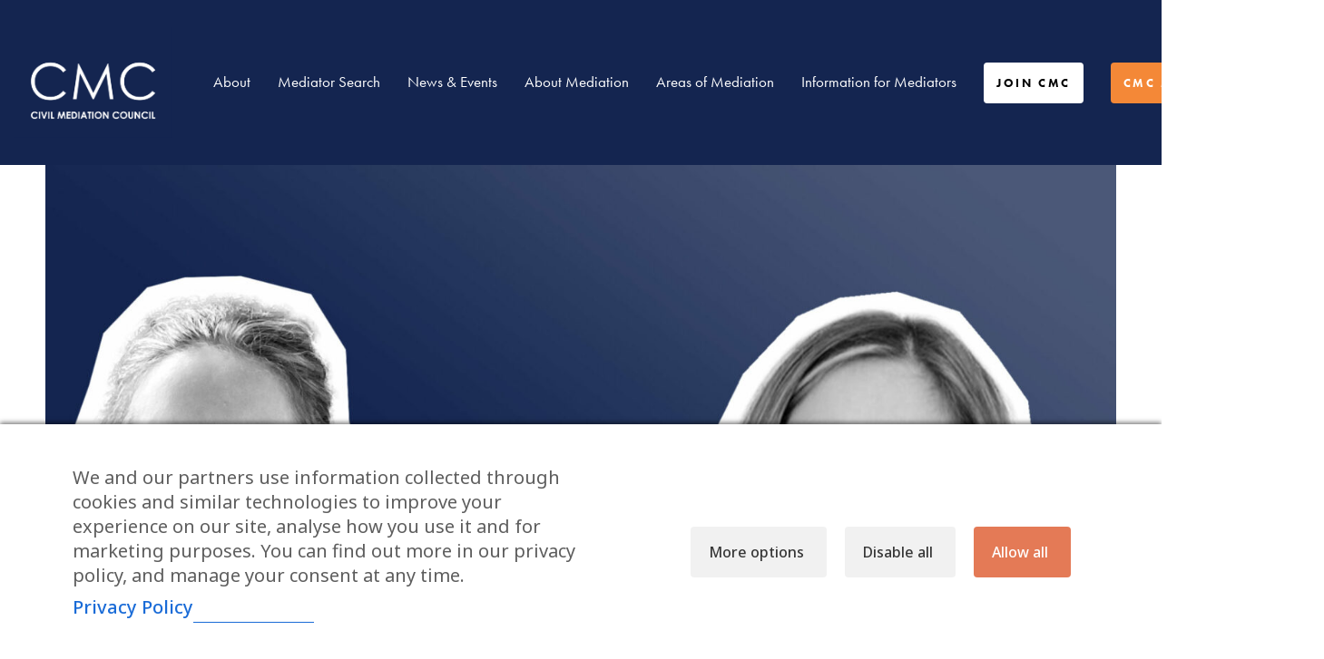

--- FILE ---
content_type: text/html; charset=UTF-8
request_url: https://civilmediation.org/how-do-i-begin/
body_size: 19723
content:
<!DOCTYPE html>
<html lang="en-GB">
<head >

	<meta charset="UTF-8">
	<meta name="viewport" content="width=device-width, initial-scale=1.0" />
	<meta http-equiv="X-UA-Compatible" content="IE=edge">
	<link rel="profile" href="https://gmpg.org/xfn/11">
	<meta name="mobile-web-app-capable" content="yes">
<meta name="apple-mobile-web-app-capable" content="yes">
<meta name="apple-mobile-web-app-title" content="Civil Mediation - ">
<link rel="pingback" href="https://civilmediation.org/xmlrpc.php" />
<meta name='robots' content='index, follow, max-image-preview:large, max-snippet:-1, max-video-preview:-1' />

	<!-- This site is optimized with the Yoast SEO plugin v26.8 - https://yoast.com/product/yoast-seo-wordpress/ -->
	<title>How Do I Begin? &#8212; Civil Mediation</title>
	<meta name="description" content="&quot;Where do you want to get to today?&quot; is the &#039;go to&#039; opening question that mediator Rebecca Attree from IPOS Mediation asks her clients. Do you have one as well? Share it with us! You can listen to her insightful discussion on the topic of &quot;How to begin?&quot; with mediator and journalist Joanna Gosling from BBC News." />
	<link rel="canonical" href="https://civilmediation.org/how-do-i-begin/" />
	<meta property="og:locale" content="en_GB" />
	<meta property="og:type" content="article" />
	<meta property="og:title" content="How Do I Begin? &#8212; Civil Mediation" />
	<meta property="og:description" content="&quot;Where do you want to get to today?&quot; is the &#039;go to&#039; opening question that mediator Rebecca Attree from IPOS Mediation asks her clients. Do you have one as well? Share it with us! You can listen to her insightful discussion on the topic of &quot;How to begin?&quot; with mediator and journalist Joanna Gosling from BBC News." />
	<meta property="og:url" content="https://civilmediation.org/how-do-i-begin/" />
	<meta property="og:site_name" content="Civil Mediation" />
	<meta property="article:published_time" content="2022-12-06T08:00:21+00:00" />
	<meta property="article:modified_time" content="2022-12-06T08:18:11+00:00" />
	<meta property="og:image" content="https://civilmediation.org/wp-content/uploads/2022/12/Post-12-05-How-to-begin_web-scaled.jpg" />
	<meta property="og:image:width" content="2560" />
	<meta property="og:image:height" content="1440" />
	<meta property="og:image:type" content="image/jpeg" />
	<meta name="author" content="Paula Rathjen" />
	<meta name="twitter:card" content="summary_large_image" />
	<meta name="twitter:label1" content="Written by" />
	<meta name="twitter:data1" content="Paula Rathjen" />
	<meta name="twitter:label2" content="Estimated reading time" />
	<meta name="twitter:data2" content="1 minute" />
	<script type="application/ld+json" class="yoast-schema-graph">{"@context":"https://schema.org","@graph":[{"@type":"Article","@id":"https://civilmediation.org/how-do-i-begin/#article","isPartOf":{"@id":"https://civilmediation.org/how-do-i-begin/"},"author":{"name":"Paula Rathjen","@id":"https://civilmediation.org/#/schema/person/7902c222932520a61b97644cef1b5605"},"headline":"How Do I Begin?","datePublished":"2022-12-06T08:00:21+00:00","dateModified":"2022-12-06T08:18:11+00:00","mainEntityOfPage":{"@id":"https://civilmediation.org/how-do-i-begin/"},"wordCount":159,"commentCount":0,"publisher":{"@id":"https://civilmediation.org/#organization"},"image":{"@id":"https://civilmediation.org/how-do-i-begin/#primaryimage"},"thumbnailUrl":"https://civilmediation.org/wp-content/uploads/2022/12/Post-12-05-How-to-begin_web-scaled.jpg","articleSection":["For the Public"],"inLanguage":"en-GB","potentialAction":[{"@type":"CommentAction","name":"Comment","target":["https://civilmediation.org/how-do-i-begin/#respond"]}]},{"@type":"WebPage","@id":"https://civilmediation.org/how-do-i-begin/","url":"https://civilmediation.org/how-do-i-begin/","name":"How Do I Begin? &#8212; Civil Mediation","isPartOf":{"@id":"https://civilmediation.org/#website"},"primaryImageOfPage":{"@id":"https://civilmediation.org/how-do-i-begin/#primaryimage"},"image":{"@id":"https://civilmediation.org/how-do-i-begin/#primaryimage"},"thumbnailUrl":"https://civilmediation.org/wp-content/uploads/2022/12/Post-12-05-How-to-begin_web-scaled.jpg","datePublished":"2022-12-06T08:00:21+00:00","dateModified":"2022-12-06T08:18:11+00:00","description":"\"Where do you want to get to today?\" is the 'go to' opening question that mediator Rebecca Attree from IPOS Mediation asks her clients. Do you have one as well? Share it with us! You can listen to her insightful discussion on the topic of \"How to begin?\" with mediator and journalist Joanna Gosling from BBC News.","breadcrumb":{"@id":"https://civilmediation.org/how-do-i-begin/#breadcrumb"},"inLanguage":"en-GB","potentialAction":[{"@type":"ReadAction","target":["https://civilmediation.org/how-do-i-begin/"]}]},{"@type":"ImageObject","inLanguage":"en-GB","@id":"https://civilmediation.org/how-do-i-begin/#primaryimage","url":"https://civilmediation.org/wp-content/uploads/2022/12/Post-12-05-How-to-begin_web-scaled.jpg","contentUrl":"https://civilmediation.org/wp-content/uploads/2022/12/Post-12-05-How-to-begin_web-scaled.jpg","width":2560,"height":1440},{"@type":"BreadcrumbList","@id":"https://civilmediation.org/how-do-i-begin/#breadcrumb","itemListElement":[{"@type":"ListItem","position":1,"name":"Home","item":"https://civilmediation.org/"},{"@type":"ListItem","position":2,"name":"How Do I Begin?"}]},{"@type":"WebSite","@id":"https://civilmediation.org/#website","url":"https://civilmediation.org/","name":"Civil Mediation","description":"","publisher":{"@id":"https://civilmediation.org/#organization"},"potentialAction":[{"@type":"SearchAction","target":{"@type":"EntryPoint","urlTemplate":"https://civilmediation.org/?s={search_term_string}"},"query-input":{"@type":"PropertyValueSpecification","valueRequired":true,"valueName":"search_term_string"}}],"inLanguage":"en-GB"},{"@type":"Organization","@id":"https://civilmediation.org/#organization","name":"Civil Mediation Council","url":"https://civilmediation.org/","logo":{"@type":"ImageObject","inLanguage":"en-GB","@id":"https://civilmediation.org/#/schema/logo/image/","url":"https://civilmediation.org/wp-content/uploads/2021/04/logo@2x-1.png","contentUrl":"https://civilmediation.org/wp-content/uploads/2021/04/logo@2x-1.png","width":801,"height":557,"caption":"Civil Mediation Council"},"image":{"@id":"https://civilmediation.org/#/schema/logo/image/"}},{"@type":"Person","@id":"https://civilmediation.org/#/schema/person/7902c222932520a61b97644cef1b5605","name":"Paula Rathjen","image":{"@type":"ImageObject","inLanguage":"en-GB","@id":"https://civilmediation.org/#/schema/person/image/","url":"https://secure.gravatar.com/avatar/7fa819697eae002d643debce011f889b204dc8f131426fdb8b20e1f1e00c8f8d?s=96&d=mm&r=g","contentUrl":"https://secure.gravatar.com/avatar/7fa819697eae002d643debce011f889b204dc8f131426fdb8b20e1f1e00c8f8d?s=96&d=mm&r=g","caption":"Paula Rathjen"},"url":"https://civilmediation.org/author/paulabodsltd-com/"}]}</script>
	<!-- / Yoast SEO plugin. -->


<link rel='dns-prefetch' href='//maps.googleapis.com' />
<link rel='dns-prefetch' href='//www.googletagmanager.com' />
<link rel='dns-prefetch' href='//fonts.googleapis.com' />
<link rel="alternate" type="application/rss+xml" title="Civil Mediation &raquo; Feed" href="https://civilmediation.org/feed/" />
<link rel="alternate" type="application/rss+xml" title="Civil Mediation &raquo; Comments Feed" href="https://civilmediation.org/comments/feed/" />
<link rel="alternate" type="application/rss+xml" title="Civil Mediation &raquo; How Do I Begin? Comments Feed" href="https://civilmediation.org/how-do-i-begin/feed/" />
<link rel="alternate" title="oEmbed (JSON)" type="application/json+oembed" href="https://civilmediation.org/wp-json/oembed/1.0/embed?url=https%3A%2F%2Fcivilmediation.org%2Fhow-do-i-begin%2F" />
<link rel="alternate" title="oEmbed (XML)" type="text/xml+oembed" href="https://civilmediation.org/wp-json/oembed/1.0/embed?url=https%3A%2F%2Fcivilmediation.org%2Fhow-do-i-begin%2F&#038;format=xml" />
<style id='wp-img-auto-sizes-contain-inline-css' type='text/css'>
img:is([sizes=auto i],[sizes^="auto," i]){contain-intrinsic-size:3000px 1500px}
/*# sourceURL=wp-img-auto-sizes-contain-inline-css */
</style>
<style id='wp-emoji-styles-inline-css' type='text/css'>

	img.wp-smiley, img.emoji {
		display: inline !important;
		border: none !important;
		box-shadow: none !important;
		height: 1em !important;
		width: 1em !important;
		margin: 0 0.07em !important;
		vertical-align: -0.1em !important;
		background: none !important;
		padding: 0 !important;
	}
/*# sourceURL=wp-emoji-styles-inline-css */
</style>
<link rel='stylesheet' id='bbp-default-css' href='https://civilmediation.org/wp-content/plugins/bbpress/templates/default/css/bbpress.min.css?ver=2.6.14' type='text/css' media='all' />
<link rel='stylesheet' id='cm-noto-sans-font-css' href='https://fonts.googleapis.com/css2?family=Noto+Sans:ital,wdth,wght@0,62.5..100,100..900;1,62.5..100,100..900&#038;display=swap' type='text/css' media='all' />
<link rel='stylesheet' id='consent-magic-css' href='https://civilmediation.org/wp-content/plugins/consent-magic-pro/assets/css/style-public.min.css?ver=5.1.1' type='text/css' media='all' />
<link rel='stylesheet' id='db-additional-functions-css' href='https://civilmediation.org/wp-content/plugins/db-additional-functions/public/css/db-additional-functions-public.css?ver=1.0.0' type='text/css' media='all' />
<link rel='stylesheet' id='woocommerce-layout-css' href='https://civilmediation.org/wp-content/plugins/woocommerce/assets/css/woocommerce-layout.css?ver=10.4.3' type='text/css' media='all' />
<link rel='stylesheet' id='woocommerce-smallscreen-css' href='https://civilmediation.org/wp-content/plugins/woocommerce/assets/css/woocommerce-smallscreen.css?ver=10.4.3' type='text/css' media='only screen and (max-width: 768px)' />
<link rel='stylesheet' id='woocommerce-general-css' href='https://civilmediation.org/wp-content/plugins/woocommerce/assets/css/woocommerce.css?ver=10.4.3' type='text/css' media='all' />
<style id='woocommerce-inline-inline-css' type='text/css'>
.woocommerce form .form-row .required { visibility: visible; }
/*# sourceURL=woocommerce-inline-inline-css */
</style>
<link rel='stylesheet' id='if-menu-site-css-css' href='https://civilmediation.org/wp-content/plugins/if-menu/assets/if-menu-site.css?ver=6.9' type='text/css' media='all' />
<link rel='stylesheet' id='js_composer_front-css' href='https://civilmediation.org/wp-content/plugins/js_composer/assets/css/js_composer.min.css?ver=8.7.2' type='text/css' media='all' />
<link rel='stylesheet' id='ave-core-css' href='https://civilmediation.org/wp-content/plugins/ave-core/assets/css/ave-core.min.css?ver=6.9' type='text/css' media='all' />
<link rel='stylesheet' id='liquid-icons-css' href='https://civilmediation.org/wp-content/themes/ave/assets/vendors/liquid-icon/liquid-icon.min.css' type='text/css' media='all' />
<link rel='stylesheet' id='font-awesome-css' href='https://civilmediation.org/wp-content/themes/ave/assets/vendors/font-awesome/css/font-awesome.min.css' type='text/css' media='all' />
<link rel='stylesheet' id='bootstrap-css' href='https://civilmediation.org/wp-content/themes/ave/assets/vendors/bootstrap/css/bootstrap.min.css' type='text/css' media='all' />
<link rel='stylesheet' id='jquery-ui-css' href='https://civilmediation.org/wp-content/themes/ave/assets/vendors/jquery-ui/jquery-ui.css' type='text/css' media='all' />
<link rel='stylesheet' id='fresco-css' href='https://civilmediation.org/wp-content/themes/ave/assets/vendors/fresco/css/fresco.css' type='text/css' media='all' />
<link rel='stylesheet' id='flickity-css' href='https://civilmediation.org/wp-content/themes/ave/assets/vendors/flickity/flickity.min.css' type='text/css' media='all' />
<link rel='stylesheet' id='liquid-base-css' href='https://civilmediation.org/wp-content/themes/ave/style.css' type='text/css' media='all' />
<link rel='stylesheet' id='liquid-theme-css' href='https://civilmediation.org/wp-content/themes/ave/assets/css/theme.min.css' type='text/css' media='all' />
<link rel='stylesheet' id='liquid-bbpress-css' href='https://civilmediation.org/wp-content/themes/ave/assets/css/theme-bbpress.min.css' type='text/css' media='all' />
<link rel='stylesheet' id='theme-shop-css' href='https://civilmediation.org/wp-content/themes/ave/assets/css/theme-shop.min.css' type='text/css' media='all' />
<link rel='stylesheet' id='dflip-style-css' href='https://civilmediation.org/wp-content/plugins/3d-flipbook-dflip-lite/assets/css/dflip.min.css?ver=2.4.20' type='text/css' media='all' />
<link rel='stylesheet' id='child-one-style-css' href='https://civilmediation.org/wp-content/themes/ave-child/style.css?ver=6.9' type='text/css' media='all' />
<link rel='stylesheet' id='redux-google-fonts-liquid_one_opt-css' href='https://fonts.googleapis.com/css?family=Open+Sans%3A400%2C300%7CPoppins%3A400%7CRoboto%3A500%2C700&#038;subset=latin&#038;ver=6.9' type='text/css' media='all' />
<link rel='stylesheet' id='liquid-generated-responsive-css' href='//civilmediation.org/wp-content/uploads/liquid-styles/liquid-responsive-100.css?timestamp=1619097217&#038;ver=6.9' type='text/css' media='all' />
<script type="text/javascript" src="https://civilmediation.org/wp-includes/js/jquery/jquery.min.js?ver=3.7.1" id="jquery-core-js"></script>
<script type="text/javascript" src="https://civilmediation.org/wp-includes/js/jquery/jquery-migrate.min.js?ver=3.4.1" id="jquery-migrate-js"></script>
<script type="text/javascript" src="https://civilmediation.org/wp-content/plugins/db-additional-functions/public/js/db-additional-functions-public.js?ver=1.0.0" id="db-additional-functions-js"></script>
<script type="text/javascript" src="https://civilmediation.org/wp-content/plugins/woocommerce/assets/js/jquery-blockui/jquery.blockUI.min.js?ver=2.7.0-wc.10.4.3" id="wc-jquery-blockui-js" data-wp-strategy="defer"></script>
<script type="text/javascript" id="wc-add-to-cart-js-extra">
/* <![CDATA[ */
var wc_add_to_cart_params = {"ajax_url":"/wp-admin/admin-ajax.php","wc_ajax_url":"/?wc-ajax=%%endpoint%%","i18n_view_cart":"View basket","cart_url":"https://civilmediation.org/cart/","is_cart":"","cart_redirect_after_add":"no"};
//# sourceURL=wc-add-to-cart-js-extra
/* ]]> */
</script>
<script type="text/javascript" src="https://civilmediation.org/wp-content/plugins/woocommerce/assets/js/frontend/add-to-cart.min.js?ver=10.4.3" id="wc-add-to-cart-js" data-wp-strategy="defer"></script>
<script type="text/javascript" src="https://civilmediation.org/wp-content/plugins/woocommerce/assets/js/js-cookie/js.cookie.min.js?ver=2.1.4-wc.10.4.3" id="wc-js-cookie-js" data-wp-strategy="defer"></script>
<script type="text/javascript" id="wpgmza_data-js-extra">
/* <![CDATA[ */
var wpgmza_google_api_status = {"message":"Enqueued","code":"ENQUEUED"};
//# sourceURL=wpgmza_data-js-extra
/* ]]> */
</script>
<script type="text/javascript" src="https://civilmediation.org/wp-content/plugins/wp-google-maps/wpgmza_data.js?ver=6.9" id="wpgmza_data-js"></script>
<script type="text/javascript" src="https://civilmediation.org/wp-content/plugins/js_composer/assets/js/vendors/woocommerce-add-to-cart.js?ver=8.7.2" id="vc_woocommerce-add-to-cart-js-js"></script>
<script type="text/javascript" src="https://civilmediation.org/wp-content/themes/ave/assets/vendors/inline.js?ver=1.0" id="color-variable-js"></script>
<script type="text/javascript" id="color-variable-js-after">
/* <![CDATA[ */
function testCSSVariables(){var e="rgb(255, 198, 0)",o=document.createElement("span");o.style.setProperty("--color",e),o.style.setProperty("background","var(--color)"),document.body.appendChild(o);var r=getComputedStyle(o).backgroundColor===e;return document.body.removeChild(o),r};
//# sourceURL=color-variable-js-after
/* ]]> */
</script>
<script type="text/javascript" src="https://civilmediation.org/wp-content/plugins/ave-core/shortcodes/blog/script.min.js?ver=6.9" id="ld_blog_script-js"></script>
<script type="text/javascript" id="consent-magic-js-extra">
/* <![CDATA[ */
var CS_Data = {"nn_cookie_ids":[],"non_necessary_cookies":[],"cookielist":{"313":{"term_id":313,"name":"Necessary","slug":"necessary","ignore":0},"314":{"term_id":314,"name":"Analytics","slug":"analytics","ignore":0},"315":{"term_id":315,"name":"Marketing","slug":"marketing","ignore":0},"316":{"term_id":316,"name":"Unassigned","slug":"unassigned","ignore":"1"},"317":{"term_id":317,"name":"Embedded Videos","slug":"embedded_video","ignore":0},"328":{"term_id":328,"name":"Google Fonts","slug":"googlefonts","ignore":"1"}},"ajax_url":"https://civilmediation.org/wp-admin/admin-ajax.php","current_lang":"en","security":"0b9753562a","consentVersion":"5","cs_cookie_domain":"","privacy_length":"250","cs_expire_days":"1","cs_script_cat":{"facebook":315,"analytics":314,"gads":315,"pinterest":315,"bing":315,"adsense":314,"hubspot":315,"matomo":315,"maps":0,"addthis":314,"sharethis":314,"soundcloud":315,"slideshare":315,"instagram":314,"hotjar":315,"tiktok":315,"twitter":315,"youtube":317,"googlefonts":328,"google_captcha":313,"reddit":315,"pys":313,"conversion_exporter":315},"cs_proof_expire":"360","cs_default_close_on_scroll":"60","cs_track_analytics":"0","test_prefix":"","cs_refresh_after_consent":"1","cs_consent_for_pys":"0","cs_track_before_consent_expressed_for_pys":"0","cs_video_placeholder_text":"\u003Cdiv\u003E\u003Cp\u003EAccept consent to view this\u003C/p\u003E\u003C/div\u003E\u003Cdiv\u003E\u003Ca class='cs_manage_current_consent' data-cs-script-type='317' data-cs-manage='manage_placeholder'\u003EClick to allow Embedded Videos\u003C/a\u003E\u003C/div\u003E","cs_google_consent_mode":{"analytics_storage":{"enabled":true,"value":"denied","filter":0,"category":314},"ad_storage":{"enabled":true,"value":"denied","filter":0,"category":315},"ad_user_data":{"enabled":true,"value":"denied","filter":0,"category":315},"ad_personalization":{"enabled":true,"value":"denied","filter":0,"category":315}},"cs_google_consent_mode_enabled":"1","cs_bing_consent_mode":{"ad_storage":{"enabled":true,"value":"denied","filter":0,"category":315}},"cs_bing_consent_mode_enabled":"1","cs_reddit_ldu_mode":"0","cs_url_passthrough_mode":{"filter":false,"value":false,"enabled":false},"cs_meta_ldu_mode":"0","cs_block_video_personal_data":"","cs_necessary_cat_id":"313","cs_cache_label":"1769650514","cs_cache_enabled":"0","cs_active_rule":"14881","cs_active_rule_name":"ask_before_tracking","cs_showing_rule_until_express_consent":"0","cs_minimum_recommended":{"314":1,"317":1,"315":1,"cs_enabled_advanced_matching":1,"cs_enabled_server_side":1},"cs_deny_consent_for_close":"0","cs_run_scripts":"1","cs_iab":{"enabled":0,"native_scripts":"0"},"cs_translations":{"cs_iab_name":"Name","cs_iab_domain":"Domain","cs_iab_purposes":"Purposes","cs_iab_expiry":"Expiry","cs_iab_type":"Type","cs_iab_cookie_details":"Cookie Details","cs_iab_years":"% year(s)","cs_iab_months":"% month(s)","cs_iab_days":"% day(s)","cs_iab_hours":"% hour(s)","cs_iab_minutes":"% minute(s)","cs_iab_legitimate_interest":"Legitimate Interest","cs_iab_privacy_policy":"Privacy policy","cs_iab_special_purposes":"Special Purposes","cs_iab_features":"Features","cs_iab_special_features":"Special Features","cs_iab_data_categories":"Data categories","cs_iab_storage_methods":"Storage methods or accessing","cs_iab_cookies_and_others":"Cookies and others","cs_iab_other_methods":"Other methods","cs_iab_consent_preferences":"Consent Preferences","cs_iab_cookie_refreshed":"Cookie expiry may be refreshed","cs_iab_show_cookie_details":"Show cookie details","cs_iab_nodata":"No data","cs_iab_btn_text_allow":"Allow"},"cs_design_type":"multi","cs_embedded_video":{"block":true},"cs_wp_consent_api":{"enabled":false,"consent_type":"optin","categories":{"statistics":{"name":"Statistics","slug":"statistics","ids":[314]},"preferences":{"name":"Preferences","slug":"preferences","ids":[317]},"marketing":{"name":"Marketing","slug":"marketing","ids":[315]},"functional":{"name":"Functional","slug":"functional","ids":[]},"statistics-anonymous":{"name":"Statistics-anonymous","slug":"statistics-anonymous","ids":[]}}},"cs_conversion_exporter":{"load_cookies":true},"version":"5.1.1"};
var cs_log_object = {"ajaxurl":"https://civilmediation.org/wp-admin/admin-ajax.php"};
//# sourceURL=consent-magic-js-extra
/* ]]> */
</script>
<script type="text/javascript" src="https://civilmediation.org/wp-content/plugins/consent-magic-pro/assets/scripts/cs-public.min.js?ver=1769650514" id="consent-magic-js"></script>

<!-- Google tag (gtag.js) snippet added by Site Kit -->
<!-- Google Analytics snippet added by Site Kit -->
<script type="text/plain" src="https://www.googletagmanager.com/gtag/js?id=GT-5R8ZBKGL" id="google_gtagjs-js" async data-cs-class="cs-blocker-script-advanced" class="cs-blocker-script-advanced" data-cs-element-position="head"></script>
<script type="text/plain" id="google_gtagjs-js-after" data-cs-class="cs-blocker-script-advanced" class="cs-blocker-script-advanced" data-cs-element-position="head">
/* <![CDATA[ */
window.dataLayer = window.dataLayer || [];function gtag(){dataLayer.push(arguments);}
gtag("set","linker",{"domains":["civilmediation.org"]});
gtag("js", new Date());
gtag("set", "developer_id.dZTNiMT", true);
gtag("config", "GT-5R8ZBKGL");
 window._googlesitekit = window._googlesitekit || {}; window._googlesitekit.throttledEvents = []; window._googlesitekit.gtagEvent = (name, data) => { var key = JSON.stringify( { name, data } ); if ( !! window._googlesitekit.throttledEvents[ key ] ) { return; } window._googlesitekit.throttledEvents[ key ] = true; setTimeout( () => { delete window._googlesitekit.throttledEvents[ key ]; }, 5 ); gtag( "event", name, { ...data, event_source: "site-kit" } ); }; 
//# sourceURL=google_gtagjs-js-after
/* ]]> */
</script>
<script></script><link rel="https://api.w.org/" href="https://civilmediation.org/wp-json/" /><link rel="alternate" title="JSON" type="application/json" href="https://civilmediation.org/wp-json/wp/v2/posts/17555" /><link rel="EditURI" type="application/rsd+xml" title="RSD" href="https://civilmediation.org/xmlrpc.php?rsd" />
<meta name="generator" content="WordPress 6.9" />
<meta name="generator" content="WooCommerce 10.4.3" />
<link rel='shortlink' href='https://civilmediation.org/?p=17555' />
<meta name="generator" content="Site Kit by Google 1.170.0" /><link rel="stylesheet" href="https://use.typekit.net/ecj3msx.css">
	<link rel="shortcut icon" href="https://civilmediation.org/wp-content/themes/ave/favicon.png" />
	<script type="text/javascript">
				window.liquidParams = {mobileNavBreakpoint:1199
				}	
			  </script>	<noscript><style>.woocommerce-product-gallery{ opacity: 1 !important; }</style></noscript>
	<style type="text/css">.recentcomments a{display:inline !important;padding:0 !important;margin:0 !important;}</style><meta name="generator" content="Powered by WPBakery Page Builder - drag and drop page builder for WordPress."/>
<meta name="generator" content="Powered by Slider Revolution 6.7.40 - responsive, Mobile-Friendly Slider Plugin for WordPress with comfortable drag and drop interface." />
<script>function setREVStartSize(e){
			//window.requestAnimationFrame(function() {
				window.RSIW = window.RSIW===undefined ? window.innerWidth : window.RSIW;
				window.RSIH = window.RSIH===undefined ? window.innerHeight : window.RSIH;
				try {
					var pw = document.getElementById(e.c).parentNode.offsetWidth,
						newh;
					pw = pw===0 || isNaN(pw) || (e.l=="fullwidth" || e.layout=="fullwidth") ? window.RSIW : pw;
					e.tabw = e.tabw===undefined ? 0 : parseInt(e.tabw);
					e.thumbw = e.thumbw===undefined ? 0 : parseInt(e.thumbw);
					e.tabh = e.tabh===undefined ? 0 : parseInt(e.tabh);
					e.thumbh = e.thumbh===undefined ? 0 : parseInt(e.thumbh);
					e.tabhide = e.tabhide===undefined ? 0 : parseInt(e.tabhide);
					e.thumbhide = e.thumbhide===undefined ? 0 : parseInt(e.thumbhide);
					e.mh = e.mh===undefined || e.mh=="" || e.mh==="auto" ? 0 : parseInt(e.mh,0);
					if(e.layout==="fullscreen" || e.l==="fullscreen")
						newh = Math.max(e.mh,window.RSIH);
					else{
						e.gw = Array.isArray(e.gw) ? e.gw : [e.gw];
						for (var i in e.rl) if (e.gw[i]===undefined || e.gw[i]===0) e.gw[i] = e.gw[i-1];
						e.gh = e.el===undefined || e.el==="" || (Array.isArray(e.el) && e.el.length==0)? e.gh : e.el;
						e.gh = Array.isArray(e.gh) ? e.gh : [e.gh];
						for (var i in e.rl) if (e.gh[i]===undefined || e.gh[i]===0) e.gh[i] = e.gh[i-1];
											
						var nl = new Array(e.rl.length),
							ix = 0,
							sl;
						e.tabw = e.tabhide>=pw ? 0 : e.tabw;
						e.thumbw = e.thumbhide>=pw ? 0 : e.thumbw;
						e.tabh = e.tabhide>=pw ? 0 : e.tabh;
						e.thumbh = e.thumbhide>=pw ? 0 : e.thumbh;
						for (var i in e.rl) nl[i] = e.rl[i]<window.RSIW ? 0 : e.rl[i];
						sl = nl[0];
						for (var i in nl) if (sl>nl[i] && nl[i]>0) { sl = nl[i]; ix=i;}
						var m = pw>(e.gw[ix]+e.tabw+e.thumbw) ? 1 : (pw-(e.tabw+e.thumbw)) / (e.gw[ix]);
						newh =  (e.gh[ix] * m) + (e.tabh + e.thumbh);
					}
					var el = document.getElementById(e.c);
					if (el!==null && el) el.style.height = newh+"px";
					el = document.getElementById(e.c+"_wrapper");
					if (el!==null && el) {
						el.style.height = newh+"px";
						el.style.display = "block";
					}
				} catch(e){
					console.log("Failure at Presize of Slider:" + e)
				}
			//});
		  };</script>
		<style type="text/css" id="wp-custom-css">
			.join-cmc span.txt {
    color: #000;
    background-color: #fff;
    padding: 14px;
    border-radius: 4px;
	font-size: 13px !important;
    font-weight: 700 !important;
	    text-transform: uppercase !important;
	border-width:1px;
	    letter-spacing: 0.2em !important;
	
}

.join-cmc span.txt:hover {opacity:0.8;text-decoration:none;border-bottom:0px!important;}


.active .accordion-title a {
   
    border-radius: 4px;
}

.blog-single-content p {
    font-size: 20px;
}

.tgwc-woocommerce-MyAccount-navigation-wrap ul {
    padding-left: 0px!important;
}

.woocommerce-MyAccount-navigation-link a {
    color: #142550;
}


a.button.continue_shopping {
    display: none;
}

tr.shipping {
    display: none;
}

.woocommerce-shipping-fields {
    display: none;
}


.woocommerce-account section.vc_row.wpb_row.vc_row-fluid {
    padding-left: 5%!important;
}

.woocommerce-info.wc-memberships-restriction-message.wc-memberships-message.wc-memberships-content-restricted-message {
    background: #142550;
    color: #fff;
    padding-top: 25px;
    padding-bottom: 25px;
    border-radius: 5px!important;
    font-size: 16px;
    border: solid;
	    margin-top: 50px!important;
    margin-bottom: 50px!important;
}

.membersareacta span.txt {
    color: #fff;
    background-color: #f48837;
    padding: 14px;
    border-radius: 4px;
    font-size: 13px !important;
    font-weight: 700 !important;
    text-transform: uppercase !important;
    border-width: 1px;
    letter-spacing: 0.2em !important;}

span.sku_wrapper{display:none;}

.blog-single-details {
    display: none;
}

div#respond {
    display: none;
}


.u-column2.col-2.woocommerce-Address {
    display: none;
}

ul#gform_fields_8 {list-style:none}

li#field_8_1 {
    margin-bottom: 20px;
}

li#field_8_7 {
    margin-bottom: 20px;
    margin-top: 10px;
}

input#gform_submit_button_8 {
    margin-left: 5%;
}

tr.membership a.button.view {
    display: none;
}

.woocommerce-members-area .membership-plan a {
    pointer-events: none;
    cursor: default;
    text-decoration: none;
    color: black;
}



.woocommerce div.product div.images .woocommerce-product-gallery__wrapper .zoomImg {
	    min-width: 0px!important;
    min-height: 0px!important;
    max-width: 0px!important;
    max-height: 0px!important;
    -o-object-fit: none;
    object-fit: none;
}		</style>
		<style id='liquid-stylesheet-inline-css' type='text/css'>:root{--color-primary:#f48837;--color-gradient-start:#f48837;--color-gradient-stop:#f48837;}.woocommerce ul.products, .woocommerce-page ul.products{margin-left:-15px;margin-right:-15px;}.woocommerce ul.products li.product, .woocommerce-page ul.products li.product{padding-left:15px;padding-right:15px;}body{font-family:Open Sans;font-weight:400;line-height:1.7em;font-size:14px;color:#6a737a;}body.single-post .blog-single-title{font-family:inherit;}body.single-post .content{font-family:inherit;}.h1,h1{font-family:Open Sans;font-weight:300;line-height:1.2em;font-size:55px;color:#142550;}.h2,h2{font-family:Roboto;font-weight:500;line-height:1.2em;font-size:37px;color:#142550;}.h3,h3{font-family:Roboto;line-height:1.25em;font-size:26px;color:#142550;}.h4,h4{font-family:Roboto;line-height:1.45em;font-size:24px;color:#142550;}.h5,h5{font-family:Roboto;line-height:1.5em;font-size:20px;color:#142550;}.h6,h6{font-family:Roboto;font-weight:700;line-height:1.5;font-size:18px;color:#142550;}.main-header .navbar-brand{max-width:175px !important;}.titlebar-inner h1{}.titlebar-inner p{}.titlebar{background-image:url( https://civilmediation.org/wp-content/uploads/2018/07/bg-2-min.jpg);background-size:cover;background-attachment:inherit;background-position:center center;}.titlebar > .titlebar-overlay.ld-overlay{background:rgba(0, 0, 0, 0.31);}p, body {font-weight:500!important;font-family: 'futura-pt', Helvetica, Arial!important;}
h1, h2, h3, h4, h5, h6 {font-weight:300!important;font-family: 'montserrat', Helvetica, Arial!important;}

@media only screen and (max-width: 1200px) {
.main-header .navbar-brand {max-width: 125px !important;}
}


@media only screen and (max-width: 414px) {
    
#hide-mobile {display:none!important;}    
    
    
}
@media only screen and (min-width: 414px) {
    
#hide-desktop {display:none!important;}    
    
    
}</style><style type="text/css" data-type="vc_shortcodes-custom-css">.vc_custom_1669977554246{margin-top: 30px !important;margin-bottom: 30px !important;padding-top: 5px !important;padding-bottom: 5px !important;background-color: #dfe6ee !important;background-position: center !important;background-repeat: no-repeat !important;background-size: contain !important;}.vc_custom_1669977258026{margin-top: 30px !important;margin-bottom: 30px !important;}</style><noscript><style> .wpb_animate_when_almost_visible { opacity: 1; }</style></noscript><style type="text/css" data-type="vc_shortcodes-custom-css">.vc_custom_1621030078679{background-color: #142550 !important;}</style><style type="text/css" data-type="vc_custom-css">.ld-sf .ld_sf_paragraph {
    padding-right: 10px;
}
.ld-sf .ld_sf_text {
    padding: 0 20px;
}
.ld-sf .ld_sf_submit {
    padding: 0 19px;
}</style><style type="text/css" data-type="vc_shortcodes-custom-css">.vc_custom_1619180844164{background-color: #142550 !important;}.vc_custom_1619189227319{background-position: center !important;background-repeat: no-repeat !important;background-size: contain !important;}.vc_custom_1625488127476{margin-bottom: 30px !important;}</style>
<link rel='stylesheet' id='wc-blocks-style-css' href='https://civilmediation.org/wp-content/plugins/woocommerce/assets/client/blocks/wc-blocks.css?ver=wc-10.4.3' type='text/css' media='all' />
<link rel='stylesheet' id='rs-plugin-settings-css' href='//civilmediation.org/wp-content/plugins/revslider/sr6/assets/css/rs6.css?ver=6.7.40' type='text/css' media='all' />
<style id='rs-plugin-settings-inline-css' type='text/css'>
#rs-demo-id {}
/*# sourceURL=rs-plugin-settings-inline-css */
</style>
</head>

<body class="wp-singular post-template-default single single-post postid-17555 single-format-standard wp-embed-responsive wp-theme-ave wp-child-theme-ave-child theme-ave woocommerce-no-js blog-single-cover-bordered blog-single-post-has-thumbnail site-wide-layout wpb-js-composer js-comp-ver-8.7.2 vc_responsive" dir="ltr" itemscope="itemscope" itemtype="http://schema.org/Blog" data-mobile-nav-style="classic" data-mobile-nav-scheme="dark" data-mobile-nav-trigger-alignment="right" data-mobile-header-scheme="light" data-mobile-secondary-bar="false" data-mobile-logo-alignment="default" data-mobile-nav-align="left">

	
<script type="text/javascript" id="bbp-swap-no-js-body-class">
	document.body.className = document.body.className.replace( 'bbp-no-js', 'bbp-js' );
</script>


	<script type="text/javascript">
				(function() {
					if(!testCSSVariables()){var script=document.createElement("script"),body=document.querySelector("body");script.onreadystatechange = function () { if (this.readyState == 'complete' || this.readyState == 'loaded') { cssVars(); } };script.onload = function() { cssVars(); };script.src="assets/vendors/css-vars-ponyfill.min.js",body.insertBefore(script,body.lastChild);};
				}());
			</script><div><span class="screen-reader-text">Skip links</span><ul class="liquid-skip-link screen-reader-text"><li><a href="#primary" class="screen-reader-shortcut"> Skip to primary navigation</a></li><li><a href="#content" class="screen-reader-shortcut"> Skip to content</a></li></ul></div>

	<div id="wrap">

		<header class="header site-header main-header " id="header" itemscope="itemscope" itemtype="http://schema.org/WPHeader">
<div  class="mainbar-wrap  vc_custom_1621030078679 " ><span class="megamenu-hover-bg"></span>	<div class="container-fluid mainbar-container">		<div class="mainbar">			<div class="row mainbar-row align-items-lg-stretch"><div  class="col vc_col-sm-4  "><style>.navbar-brand{padding-top:30px;padding-right:0px;padding-bottom:30px;padding-left:0px;}</style>
<div id="ld_header_image_697ab9530645e" class="navbar-header ld_header_image_697ab9530645e">

	<a class="navbar-brand" href="https://civilmediation.org/" rel="home"><span class="navbar-brand-inner">    <img class="logo-default" src="https://civilmediation.org/wp-content/uploads/2021/04/logo@2x-1.png" alt="Civil Mediation"  /></span></a>	<button type="button" class="navbar-toggle collapsed nav-trigger style-mobile" data-toggle="collapse" data-target="#main-header-collapse" aria-expanded="false" data-changeclassnames='{ "html": "mobile-nav-activated overflow-hidden" }'>
				<span class="sr-only">Toggle navigation</span>
				<span class="bars">
					<span class="bar"></span>
					<span class="bar"></span>
					<span class="bar"></span>
				</span>
			</button>	
</div><!-- /.navbar-header --></div><div  class="col vc_col-sm-4  "><div class="collapse navbar-collapse ld_header_collapsed_697ab95306824" id="main-header-collapse">
	<style>.ld_header_menu_697ab95307184.main-nav > li > a{font-size:17px;font-weight:500;color:rgb(255, 255, 255);}.ld_header_menu_697ab95307184.main-nav > li > a:hover{color:rgba(255, 255, 255, 0.8);}</style><ul id="primary-nav" class="main-nav ld_header_menu_697ab95307184 main-nav-hover-underline-1 nav align-items-lg-stretch justify-content-lg-center" data-submenu-options='{"toggleType":"fade","handler":"mouse-in-out"}' ><li id="menu-item-4329" class="menu-item menu-item-type-custom menu-item-object-custom menu-item-has-children menu-item-4329"><a href="/about/"><span class="link-icon"></span><span class="link-txt"><span class="link-ext"></span><span class="txt">About<span class="submenu-expander"> <i class="fa fa-angle-down"></i> </span></span></span></a>
<ul class="nav-item-children">
	<li id="menu-item-4330" class="menu-item menu-item-type-custom menu-item-object-custom menu-item-4330"><a href="/what-is-the-cmc/"><span class="link-icon"></span><span class="link-txt"><span class="link-ext"></span><span class="txt">What is the CMC<span class="submenu-expander"> <i class="fa fa-angle-down"></i> </span></span></span></a></li>
	<li id="menu-item-6728" class="menu-item menu-item-type-post_type menu-item-object-page menu-item-6728"><a href="https://civilmediation.org/the-board/"><span class="link-icon"></span><span class="link-txt"><span class="link-ext"></span><span class="txt">The Board<span class="submenu-expander"> <i class="fa fa-angle-down"></i> </span></span></span></a></li>
	<li id="menu-item-4346" class="menu-item menu-item-type-custom menu-item-object-custom menu-item-4346"><a href="/contact-us/"><span class="link-icon"></span><span class="link-txt"><span class="link-ext"></span><span class="txt">Contact Us<span class="submenu-expander"> <i class="fa fa-angle-down"></i> </span></span></span></a></li>
</ul>
</li>
<li id="menu-item-6790" class="menu-item menu-item-type-post_type menu-item-object-page menu-item-6790"><a href="https://civilmediation.org/mediator-search/"><span class="link-icon"></span><span class="link-txt"><span class="link-ext"></span><span class="txt">Mediator Search<span class="submenu-expander"> <i class="fa fa-angle-down"></i> </span></span></span></a></li>
<li id="menu-item-4332" class="menu-item menu-item-type-custom menu-item-object-custom menu-item-has-children menu-item-4332"><a href="/news-events/"><span class="link-icon"></span><span class="link-txt"><span class="link-ext"></span><span class="txt">News &#038; Events<span class="submenu-expander"> <i class="fa fa-angle-down"></i> </span></span></span></a>
<ul class="nav-item-children">
	<li id="menu-item-14070" class="menu-item menu-item-type-post_type menu-item-object-page menu-item-14070"><a href="https://civilmediation.org/news-events/"><span class="link-icon"></span><span class="link-txt"><span class="link-ext"></span><span class="txt">CMC Blog<span class="submenu-expander"> <i class="fa fa-angle-down"></i> </span></span></span></a></li>
	<li id="menu-item-24179" class="menu-item menu-item-type-post_type menu-item-object-page menu-item-24179"><a href="https://civilmediation.org/cmc-conference/"><span class="link-icon"></span><span class="link-txt"><span class="link-ext"></span><span class="txt">CMC Conference<span class="submenu-expander"> <i class="fa fa-angle-down"></i> </span></span></span></a></li>
	<li id="menu-item-15591" class="menu-item menu-item-type-post_type menu-item-object-page menu-item-15591"><a href="https://civilmediation.org/national-mediation-awards/"><span class="link-icon"></span><span class="link-txt"><span class="link-ext"></span><span class="txt">National Mediation Awards<span class="submenu-expander"> <i class="fa fa-angle-down"></i> </span></span></span></a></li>
	<li id="menu-item-20241" class="menu-item menu-item-type-post_type menu-item-object-page menu-item-20241"><a href="https://civilmediation.org/court-of-appeal-intervention/"><span class="link-icon"></span><span class="link-txt"><span class="link-ext"></span><span class="txt">Court of Appeal Intervention<span class="submenu-expander"> <i class="fa fa-angle-down"></i> </span></span></span></a></li>
	<li id="menu-item-19252" class="menu-item menu-item-type-post_type menu-item-object-page menu-item-19252"><a href="https://civilmediation.org/cmc-podcast/"><span class="link-icon"></span><span class="link-txt"><span class="link-ext"></span><span class="txt">CMC Podcast<span class="submenu-expander"> <i class="fa fa-angle-down"></i> </span></span></span></a></li>
	<li id="menu-item-17240" class="menu-item menu-item-type-post_type menu-item-object-page menu-item-17240"><a href="https://civilmediation.org/book-club/"><span class="link-icon"></span><span class="link-txt"><span class="link-ext"></span><span class="txt">CMC Book Club<span class="submenu-expander"> <i class="fa fa-angle-down"></i> </span></span></span></a></li>
	<li id="menu-item-14067" class="menu-item menu-item-type-post_type menu-item-object-page menu-item-14067"><a href="https://civilmediation.org/womens-day-panel/"><span class="link-icon"></span><span class="link-txt"><span class="link-ext"></span><span class="txt">Women’s Day Panel<span class="submenu-expander"> <i class="fa fa-angle-down"></i> </span></span></span></a></li>
</ul>
</li>
<li id="menu-item-4333" class="menu-item menu-item-type-custom menu-item-object-custom menu-item-has-children menu-item-4333"><a href="/about-mediation/"><span class="link-icon"></span><span class="link-txt"><span class="link-ext"></span><span class="txt">About Mediation<span class="submenu-expander"> <i class="fa fa-angle-down"></i> </span></span></span></a>
<ul class="nav-item-children">
	<li id="menu-item-4335" class="menu-item menu-item-type-custom menu-item-object-custom menu-item-4335"><a href="/features-of-mediation/"><span class="link-icon"></span><span class="link-txt"><span class="link-ext"></span><span class="txt">Features of Mediation<span class="submenu-expander"> <i class="fa fa-angle-down"></i> </span></span></span></a></li>
	<li id="menu-item-4336" class="menu-item menu-item-type-custom menu-item-object-custom menu-item-4336"><a href="/how-to-choose-a-mediator/"><span class="link-icon"></span><span class="link-txt"><span class="link-ext"></span><span class="txt">How to choose a Mediator<span class="submenu-expander"> <i class="fa fa-angle-down"></i> </span></span></span></a></li>
	<li id="menu-item-4334" class="menu-item menu-item-type-custom menu-item-object-custom menu-item-4334"><a href="/fixed-fee-scheme/"><span class="link-icon"></span><span class="link-txt"><span class="link-ext"></span><span class="txt">Fixed Fee Scheme<span class="submenu-expander"> <i class="fa fa-angle-down"></i> </span></span></span></a></li>
	<li id="menu-item-24447" class="menu-item menu-item-type-post_type menu-item-object-page menu-item-24447"><a href="https://civilmediation.org/conflict-and-health/"><span class="link-icon"></span><span class="link-txt"><span class="link-ext"></span><span class="txt">Conflict and Health<span class="submenu-expander"> <i class="fa fa-angle-down"></i> </span></span></span></a></li>
	<li id="menu-item-25411" class="menu-item menu-item-type-post_type menu-item-object-page menu-item-25411"><a href="https://civilmediation.org/concerns/"><span class="link-icon"></span><span class="link-txt"><span class="link-ext"></span><span class="txt">Raising Concerns<span class="submenu-expander"> <i class="fa fa-angle-down"></i> </span></span></span></a></li>
</ul>
</li>
<li id="menu-item-4338" class="menu-item menu-item-type-custom menu-item-object-custom menu-item-has-children menu-item-4338"><a href="/areas-of-mediation/"><span class="link-icon"></span><span class="link-txt"><span class="link-ext"></span><span class="txt">Areas of Mediation<span class="submenu-expander"> <i class="fa fa-angle-down"></i> </span></span></span></a>
<ul class="nav-item-children">
	<li id="menu-item-4339" class="menu-item menu-item-type-custom menu-item-object-custom menu-item-4339"><a href="/workplace-mediation/"><span class="link-icon"></span><span class="link-txt"><span class="link-ext"></span><span class="txt">Workplace<span class="submenu-expander"> <i class="fa fa-angle-down"></i> </span></span></span></a></li>
	<li id="menu-item-4340" class="menu-item menu-item-type-custom menu-item-object-custom menu-item-4340"><a href="/community-mediation/"><span class="link-icon"></span><span class="link-txt"><span class="link-ext"></span><span class="txt">Community<span class="submenu-expander"> <i class="fa fa-angle-down"></i> </span></span></span></a></li>
	<li id="menu-item-4341" class="menu-item menu-item-type-custom menu-item-object-custom menu-item-4341"><a href="/civil-commercial/"><span class="link-icon"></span><span class="link-txt"><span class="link-ext"></span><span class="txt">Civil and Commercial<span class="submenu-expander"> <i class="fa fa-angle-down"></i> </span></span></span></a></li>
	<li id="menu-item-4342" class="menu-item menu-item-type-custom menu-item-object-custom menu-item-4342"><a href="/education-mediation/"><span class="link-icon"></span><span class="link-txt"><span class="link-ext"></span><span class="txt">Education<span class="submenu-expander"> <i class="fa fa-angle-down"></i> </span></span></span></a></li>
	<li id="menu-item-4343" class="menu-item menu-item-type-custom menu-item-object-custom menu-item-4343"><a href="/family-mediation/"><span class="link-icon"></span><span class="link-txt"><span class="link-ext"></span><span class="txt">Family<span class="submenu-expander"> <i class="fa fa-angle-down"></i> </span></span></span></a></li>
</ul>
</li>
<li id="menu-item-4413" class="menu-item menu-item-type-custom menu-item-object-custom menu-item-has-children menu-item-4413"><a href="#"><span class="link-icon"></span><span class="link-txt"><span class="link-ext"></span><span class="txt">Information for Mediators<span class="submenu-expander"> <i class="fa fa-angle-down"></i> </span></span></span></a>
<ul class="nav-item-children">
	<li id="menu-item-23803" class="menu-item menu-item-type-post_type menu-item-object-page menu-item-23803"><a href="https://civilmediation.org/cmc-members-benefits/"><span class="link-icon"></span><span class="link-txt"><span class="link-ext"></span><span class="txt">CMC Members Benefits<span class="submenu-expander"> <i class="fa fa-angle-down"></i> </span></span></span></a></li>
	<li id="menu-item-6732" class="menu-item menu-item-type-post_type menu-item-object-page menu-item-6732"><a href="https://civilmediation.org/training-courses-events/"><span class="link-icon"></span><span class="link-txt"><span class="link-ext"></span><span class="txt">Training Courses<span class="submenu-expander"> <i class="fa fa-angle-down"></i> </span></span></span></a></li>
	<li id="menu-item-6730" class="menu-item menu-item-type-post_type menu-item-object-page menu-item-6730"><a href="https://civilmediation.org/send-register-information-for-mediators/"><span class="link-icon"></span><span class="link-txt"><span class="link-ext"></span><span class="txt">SEND Register<span class="submenu-expander"> <i class="fa fa-angle-down"></i> </span></span></span></a></li>
</ul>
</li>
<li id="menu-item-4345" class="join-cmc menu-item menu-item-type-custom menu-item-object-custom menu-item-4345"><a href="/membership/"><span class="link-icon"></span><span class="link-txt"><span class="link-ext"></span><span class="txt">Join CMC<span class="submenu-expander"> <i class="fa fa-angle-down"></i> </span></span></span></a></li>
<li id="menu-item-6792" class="membersareacta menu-item menu-item-type-custom menu-item-object-custom menu-item-6792"><a href="https://app.sheepcrm.com/mediationcouncil/membership-benefits/"><span class="link-icon"></span><span class="link-txt"><span class="link-ext"></span><span class="txt">CMC MEMBERS&#8217; AREA<span class="submenu-expander"> <i class="fa fa-angle-down"></i> </span></span></span></a></li>
</ul>
	
</div><!-- /.navbar-collapse --></div><div  class="col vc_col-sm-4  "></div>			</div><!-- /.row mainbar-row -->		</div><!-- /.mainbar -->	</div><!-- /.container --></div><!-- /.mainbar-wrap --><div  class="secondarybar-wrap  " >	<div class="container secondarybar-container">		<div class="secondarybar">			<div class="row secondarybar-row align-items-center"><div  class="col vc_col-sm-4  "></div><div  class="col vc_col-sm-4  "></div><div  class="col vc_col-sm-4  "></div>			</div><!-- /.row secondarybar-row -->		</div><!-- /.secondarybar -->	</div><!-- /.container --></div><!-- /.secondarybar-wrap --></header><div class="titlebar scheme-light" >
	
			</div><!-- /.titlebar -->
		<main class="content" id="content">
			<div class="blog-single-cover spaced" data-fullheight="true" data-inview="true" data-inview-options='{ "onImagesLoaded": true }'>
				<figure class="blog-single-media post-image hmedia" data-responsive-bg="true" data-parallax="true" data-parallax-options='{ "parallaxBG": true, "triggerHook": "onLeave" }' data-parallax-from='{ "translateY": "0%" }' data-parallax-to='{ "translateY": "20%" }'>
									<img width="1920" height="960" src="https://civilmediation.org/wp-content/uploads/2022/12/Post-12-05-How-to-begin_web-scaled-1920x960.jpg" class="attachment-liquid-cover-post size-liquid-cover-post wp-post-image" alt="" itemprop="url" decoding="async" fetchpriority="high" />							</figure>	
	</div><!-- /.blog-single-cover -->

<div class="container">
	<div class="row">		

		<div class="col-md-8 col-md-offset-2 contents-container">			
			<article class="blog-single">
				
								<div class="blog-single-content entry-content pull-up expanded">
					
					<div class="blog-single-details">
						
						<header class="entry-header blog-single-header" >

							<h1 class="blog-single-title entry-title h2">How Do I Begin?</h1>
							<div class="post-meta">

		<span class="byline">
		<span class="block text-uppercase ltr-sp-1">Author:</span>
			<span class="entry-author" itemscope="itemscope" itemtype="http://schema.org/Person">
		<span itemprop="name">
			<a class="url fn" href="https://civilmediation.org/author/paulabodsltd-com/" title="Posts by Paula Rathjen" rel="author">Paula Rathjen</a>		</span>
	</span>
		</span>	
	
	<span class="posted-on">
		<span class="block text-uppercase ltr-sp-1">Published on:</span>

		<a href="https://civilmediation.org/how-do-i-begin/" rel="bookmark">
		<time class="entry-date published updated" datetime="2022-12-06T08:00:21+00:00">December 6, 2022</time>		</a>

	</span>

	<span class="cat-links">
		<span class="block text-uppercase ltr-sp-1">Published in:</span>
		<a href="https://civilmediation.org/category/public-news/" rel="category tag">For the Public</a>	</span>

</div><!-- /.post-meta -->
						</header><!-- /.blog-single-header -->
						
													
					</div><!-- /.blog-single-details -->
										<div class="wpb-content-wrapper"><section class="vc_row wpb_row vc_row-fluid liquid-row-shadowbox-697ab9530cb09"><div class="ld-container container"><div class="row ld-row"><div class="wpb_column vc_column_container vc_col-sm-12 liquid-column-697ab9530cd5e"><div class="vc_column-inner"><div class="wpb_wrapper "   ><div class="wpb_wrapper-inner">
	<div class="wpb_text_column wpb_content_element" >
		<div class="wpb_wrapper">
			<h2>How Do I Begin?</h2>

		</div>
	</div>

	<div class="wpb_text_column wpb_content_element vc_custom_1669977554246" >
		<div class="wpb_wrapper">
			<h6>  BY REBECCA ATTREE AND JOANNA GOSLING</h6>

		</div>
	</div>

	<div  class="wpb_single_image wpb_content_element vc_align_left  liquid_vc_single_image-697ab9530d528">
		
		<figure class="wpb_wrapper vc_figure">
			<div class="vc_single_image-wrapper   vc_box_border_grey"><img decoding="async" width="2560" height="1440" src="https://civilmediation.org/wp-content/uploads/2022/12/Post-12-05-How-to-begin_Tw-scaled.jpg" class="vc_single_image-img attachment-full" alt="" title="Post 12-05 How to begin_Tw" srcset="https://civilmediation.org/wp-content/uploads/2022/12/Post-12-05-How-to-begin_Tw-scaled.jpg 2560w, https://civilmediation.org/wp-content/uploads/2022/12/Post-12-05-How-to-begin_Tw-300x169.jpg 300w, https://civilmediation.org/wp-content/uploads/2022/12/Post-12-05-How-to-begin_Tw-1024x576.jpg 1024w" sizes="(max-width: 2560px) 100vw, 2560px" /></div>
		</figure>
	</div>

	<div class="wpb_text_column wpb_content_element vc_custom_1669977258026" >
		<div class="wpb_wrapper">
			<p>&#8220;Where do you want to get to today?&#8221; is the &#8216;go to&#8217; opening question that mediator Rebecca Attree from IPOS Mediation asks her clients. Do you have one as well? Share it with us! You can listen to her insightful discussion on the topic of &#8220;How to begin?&#8221; with mediator and journalist Joanna Gosling from BBC News.</p>

		</div>
	</div>

	<div class="wpb_video_widget wpb_content_element vc_clearfix   vc_video-aspect-ratio-169 vc_video-el-width-100 vc_video-align-left" >
		<div class="wpb_wrapper">
			
			<div class="wpb_video_wrapper"><iframe title="How Do I Begin?" width="500" height="281"  data-cs-class="cs-blocker-script" data-cs-slug="youtube_embed" data-cs-label="Youtube embed"  data-cs-script-type="317" data-cs-block="true" data-cs-element-position="body" data-cs-placeholder="&lt;div&gt;&lt;p&gt;Accept consent to view this&lt;/p&gt;&lt;/div&gt;&lt;div&gt;&lt;a class=&#039;cs_manage_current_consent&#039; data-cs-script-type=&#039;317&#039; data-cs-manage=&#039;manage_placeholder&#039;&gt;Click to allow Embedded Videos&lt;/a&gt;&lt;/div&gt;" data-cs-src="https://www.youtube.com/embed/DPB3xT2n0sY?feature=oembed" frameborder="0" allow="accelerometer; autoplay; clipboard-write; encrypted-media; gyroscope; picture-in-picture; web-share" allowfullscreen></iframe></div>
		</div>
	</div>
</div></div></div></div></div></div></section><section class="vc_row wpb_row vc_row-fluid liquid-row-shadowbox-697ab9530daf4"><div class="ld-container container"><div class="row ld-row"><div class="wpb_column vc_column_container vc_col-sm-12 liquid-column-697ab9530dc91"><div class="vc_column-inner"><div class="wpb_wrapper "   ><div class="wpb_wrapper-inner"></div></div></div></div></div></div></section>
</div>				</div><!-- /.blog-single-content entry-content -->
				
								<footer class="blog-single-footer entry-footer">
																	<span class="share-links"><span class="text-uppercase ltr-sp-1">Share On</span>		<ul class="social-icon circle branded social-icon-sm">
			<li><a rel="nofollow" target="_blank" href="https://www.facebook.com/sharer/sharer.php?u=https://civilmediation.org/how-do-i-begin/"><i class="fa fa-facebook"></i></a></li>
			<li><a rel="nofollow" target="_blank" href="https://twitter.com/intent/tweet?text=How%20Do%20I%20Begin?&amp;url=https://civilmediation.org/how-do-i-begin/"><i class="fa fa-twitter"></i></a></li>
						<li><a rel="nofollow" target="_blank" href="https://pinterest.com/pin/create/button/?url=&amp;media=https://civilmediation.org/wp-content/uploads/2022/12/Post-12-05-How-to-begin_web-scaled.jpg&amp;description=How+Do+I+Begin%3F"><i class="fa fa-pinterest-p"></i></a></li>
						<li><a rel="nofollow" target="_blank" href="https://www.linkedin.com/shareArticle?mini=true&url=https://civilmediation.org/how-do-i-begin/&amp;title=How Do I Begin?&amp;source=Civil Mediation"><i class="fa fa-linkedin"></i></a></li>
		</ul>
		</span>								</footer><!-- /.blog-single-footer entry-footer -->
								
								<nav class="post-nav">

	<h2 class="screen-reader-text">Post navigation</h2>

		<div class="nav-previous">
		<a href="https://civilmediation.org/meet-the-team-martha-clarke/" rel="prev">
			<svg version="1.1" xmlns="http://www.w3.org/2000/svg" xmlns:xlink="http://www.w3.org/1999/xlink" fill="none" stroke="#444" stroke-width="2" x="0px" y="0px" viewBox="0 0 24 24" xml:space="preserve" width="24" height="24">
				<g>
					<line stroke-miterlimit="10" x1="22" y1="12" x2="2" y2="12" stroke-linejoin="miter" stroke-linecap="butt"></line>
					<polyline stroke-linecap="square" stroke-miterlimit="10" points="9,19 2,12 9,5 " stroke-linejoin="miter"></polyline>
				</g>
			</svg>
			<span class="screen-reader-text">Previous Article</span>
			<span aria-hidden="true" class="nav-subtitle">Previous Article</span>
			<span class="nav-title">Meet the Team &#8211; Martha Clarke</span>
		</a>
	</div>
		
		<div class="nav-next">
		<a href="https://civilmediation.org/cmc-conference-2022-day-1/" rel="next">
			<svg version="1.1" xmlns="http://www.w3.org/2000/svg" xmlns:xlink="http://www.w3.org/1999/xlink" fill="none" stroke="#444" stroke-width="2" x="0px" y="0px" viewBox="0 0 24 24" xml:space="preserve" width="24" height="24">
				<g transform="rotate(180 12,12) ">
					<line stroke-miterlimit="10" x1="22" y1="12" x2="2" y2="12" stroke-linejoin="miter" stroke-linecap="butt"></line>
					<polyline stroke-linecap="square" stroke-miterlimit="10" points="9,19 2,12 9,5 " stroke-linejoin="miter"></polyline>
				</g>
			</svg>
			<span class="screen-reader-text">Next Article</span>
			<span aria-hidden="true" class="nav-subtitle">Next Article</span>
			<span class="nav-title">CMC Annual Conference 2022 – The First Half.</span>
		</a>
	</div>
		
</nav><!-- /.post-nav -->				<div class="related-posts">

		
		<div class="container">
			<div class="row">

				
				<div class="col-md-12">
					<h3 class="related-posts-title">You may also like</h3>
				</div><!-- /.col-md-12 -->
			
							<div class="col-lg-6 col-md-6 col-sm-12">
	
					<article class="related-post">
						<a href="https://civilmediation.org/community-cohesion-independent-commission/" class="liquid-overlay-link"></a>

						<figure class="related-post-image">
							<img width="740" height="500" src="https://civilmediation.org/wp-content/uploads/2026/01/shutterstock_2458546323-scaled-740x500.jpg" class="attachment-liquid-rounded-blog size-liquid-rounded-blog wp-post-image" alt="" decoding="async" loading="lazy" />						</figure><!-- /.related-post-image -->

						<header class="related-post-header">
							<h2 class="related-post-title entry-title"><a href="https://civilmediation.org/community-cohesion-independent-commission/" rel="bookmark">Strengthening Communities: The Independent Commission on Community and Cohesion</a></h2>							<ul class="related-post-categories">
								<li><a href="https://civilmediation.org/category/public-news/" rel="category tag">For the Public</a></li>
							</ul>
						</header>

					</article><!-- /.related-post -->
		
				</div><!-- /.col-lg-3 col-md-6 col-sm-12 -->
							<div class="col-lg-6 col-md-6 col-sm-12">
	
					<article class="related-post">
						<a href="https://civilmediation.org/mediation-training-future-people-leaders/" class="liquid-overlay-link"></a>

						<figure class="related-post-image">
							<img width="740" height="500" src="https://civilmediation.org/wp-content/uploads/2026/01/shutterstock_2345710699-scaled-740x500.jpg" class="attachment-liquid-rounded-blog size-liquid-rounded-blog wp-post-image" alt="" decoding="async" loading="lazy" />						</figure><!-- /.related-post-image -->

						<header class="related-post-header">
							<h2 class="related-post-title entry-title"><a href="https://civilmediation.org/mediation-training-future-people-leaders/" rel="bookmark">Why Mediation Training Could Transform the Next Generation of People Leaders</a></h2>							<ul class="related-post-categories">
								<li><a href="https://civilmediation.org/category/public-news/" rel="category tag">For the Public</a></li>
							</ul>
						</header>

					</article><!-- /.related-post -->
		
				</div><!-- /.col-lg-3 col-md-6 col-sm-12 -->
				
			</div><!-- /.row -->
		</div><!-- /.container -->
	
	
</div><!-- /.related-posts -->
				
				<div id="comments" class="comments-area">
		
	<div class="container">

		<div class="row">

			<div class="col-md-8 col-md-offset-2">
			
							<div id="respond" class="comment-respond">
		<h3 id="reply-title" class="comment-reply-title">Leave a comment <small><a rel="nofollow" id="cancel-comment-reply-link" href="/how-do-i-begin/#respond" style="display:none;">Cancel reply</a></small></h3><p class="must-log-in">You must be <a href="https://civilmediation.org/wp-login.php?redirect_to=https%3A%2F%2Fcivilmediation.org%2Fhow-do-i-begin%2F">logged in</a> to post a comment.</p>	</div><!-- #respond -->
	
			</div><!-- /.col-md-8 col-md-offset-2 -->
		</div><!-- /.row -->
	</div><!-- /.container -->
	
	<div class="container">
		<div class="row">
			<div class="col-md-8 col-md-offset-2">				
			
							
			</div><!-- /.col-md-8 col-md-offset-2 -->
		</div><!-- /.row -->
	</div><!-- /.container -->

</div><!-- /.comments-area -->				
			</article><!-- /.blog-single -->
			
		</div><!-- /.col-md-8 -->
				
	</div><!-- /.row -->
</div><!-- /.container -->
					</main><!-- #content -->
		<div class="lqd-back-to-top" data-back-to-top="true">
			<a href="#wrap" data-localscroll="true">
				<i class="fa fa-angle-up"></i>
			</a>
		</div><!-- /.lqd-back-to-top --><style>.main-footer {background-color: #142550;color: rgba(255,255,255,0.744);padding-top: 80px}.main-footer a:not(.btn) { color: rgba(255,255,255,0.65) }.main-footer a:not(.btn):hover { color: #ffffff }</style><footer class="main-footer site-footer footer" id="footer" itemscope="itemscope" itemtype="http://schema.org/WPFooter">
	<section data-bg-image="url" class="vc_row wpb_row vc_row-fluid vc_custom_1619180844164 liquid-row-shadowbox-697ab9531117f vc_row-has-fill vc_row-has-bg"><div class="ld-container container"><div class="row ld-row"><div class="wpb_column vc_column_container vc_col-sm-6 vc_col-md-3 liquid-column-697ab9531134f"><div class="vc_column-inner"><div class="wpb_wrapper "   ><div class="wpb_wrapper-inner"><style>.liquid_vc_single_image-697ab953116e2 figure img, .liquid_vc_single_image-697ab953116e2 figure svg{ max-width:155px}</style>
	<div  class="wpb_single_image wpb_content_element vc_align_left  liquid_vc_single_image-697ab953116e2">
		
		<figure class="wpb_wrapper vc_figure">
			<div class="vc_single_image-wrapper   vc_box_border_grey"><img width="626" height="284" src="https://civilmediation.org/wp-content/uploads/2021/04/logo-footer.png" class="vc_single_image-img attachment-full" alt="" title="logo-footer" decoding="async" loading="lazy" srcset="https://civilmediation.org/wp-content/uploads/2021/04/logo-footer.png 626w, https://civilmediation.org/wp-content/uploads/2021/04/logo-footer-300x136.png 300w" sizes="auto, (max-width: 626px) 100vw, 626px" /></div>
		</figure>
	</div>
<style>.ld_spacer_697ab9531172e{height:25px;}</style>
<div class="ld-empty-space ld_spacer_697ab9531172e"><span class="liquid_empty_space_inner"></span></div>
	<div class="wpb_text_column wpb_content_element vc_custom_1625488127476" >
		<div class="wpb_wrapper">
			<p style="text-align: left;"><span style="font-size: 15px;">Copyright © 2021<br />
Civil Mediation Council.<br />
All rights reserved.<br />
</span></p>

		</div>
	</div>
<ul class="social-icon social-icon-md ld_social_icons_697ab95311906" id=ld_social_icons_697ab95311906>
<li><a href="https://www.facebook.com/civilmediation.org" target="_blank" rel="nofollow"><i class="fa fa-facebook"></i></a></li><li><a href="https://twitter.com/civil_mediation" target="_blank" rel="nofollow"><i class="fa fa-twitter"></i></a></li><li><a href="https://www.linkedin.com/company/civil-mediation-council/" target="_blank" rel="nofollow"><i class="fa fa-linkedin"></i></a></li></ul><style>.ld_spacer_697ab953119b2{height:66px;}</style>
<div class="ld-empty-space ld_spacer_697ab953119b2"><span class="liquid_empty_space_inner"></span></div></div></div></div></div><div class="wpb_column vc_column_container vc_col-sm-6 vc_col-md-3 liquid-column-697ab95311b3a"><div class="vc_column-inner"><div class="wpb_wrapper "   ><div class="wpb_wrapper-inner"><style>.ld_fancy_heading_697ab95311c57 h3{font-size:15px;font-weight:700;letter-spacing:0.2em;color:rgb(255, 255, 255);}.ld_fancy_heading_697ab95311c57 .lqd-highlight-inner{height:0.275em;bottom:0px;}</style><div class="ld-fancy-heading text-uppercase ld_fancy_heading_697ab95311c57">
	<h3 class="lqd-highlight-underline lqd-highlight-grow-left" ><span class="ld-fh-txt"> Useful Links</span></h3></div><style>.ld_spacer_697ab95311d9a{height:25px;}</style>
<div class="ld-empty-space ld_spacer_697ab95311d9a"><span class="liquid_empty_space_inner"></span></div><style>.ld_custom_menu_697ab95311e47 > li > a{font-size:15px;line-height:2em;}</style>
<ul id="ld_custom_menu_697ab95311e47" class="lqd-custom-menu reset-ul   ld_custom_menu_697ab95311e47"><li id="menu-item-67" class="menu-item menu-item-type-custom menu-item-object-custom menu-item-67"><a href="/what-is-the-cmc/" title="						">What is the CMC</a></li>
<li id="menu-item-4382" class="menu-item menu-item-type-custom menu-item-object-custom menu-item-4382"><a href="/about-mediation/">About Mediation</a></li>
<li id="menu-item-68" class="menu-item menu-item-type-custom menu-item-object-custom menu-item-68"><a href="/mediator-search/" title="						">Mediator Search</a></li>
<li id="menu-item-69" class="menu-item menu-item-type-custom menu-item-object-custom menu-item-69"><a href="/news-events/" title="						">News &#038; Events</a></li>
<li id="menu-item-4383" class="menu-item menu-item-type-custom menu-item-object-custom menu-item-4383"><a href="/membership/">Membership &#038; Registration</a></li>
</ul><style>.ld_spacer_697ab95312822{height:66px;}</style>
<div class="ld-empty-space ld_spacer_697ab95312822"><span class="liquid_empty_space_inner"></span></div></div></div></div></div><div class="wpb_column vc_column_container vc_col-sm-6 vc_col-md-3 liquid-column-697ab9531298a vc_col-has-fill"><div class="vc_column-inner"><div class="wpb_wrapper vc_custom_1619189227319"   ><div class="wpb_wrapper-inner"><style>.ld_fancy_heading_697ab95312a92 h3{font-size:15px;font-weight:700;letter-spacing:0.2em;color:rgb(255, 255, 255);}.ld_fancy_heading_697ab95312a92 .lqd-highlight-inner{height:0.275em;bottom:0px;}</style><div class="ld-fancy-heading text-uppercase ld_fancy_heading_697ab95312a92">
	<h3 class="lqd-highlight-underline lqd-highlight-grow-left" ><span class="ld-fh-txt"> Areas of Mediation</span></h3></div><style>.ld_spacer_697ab95312ba9{height:25px;}</style>
<div class="ld-empty-space ld_spacer_697ab95312ba9"><span class="liquid_empty_space_inner"></span></div><style>.ld_custom_menu_697ab95312c3b > li > a{font-size:15px;line-height:2em;}</style>
<ul id="ld_custom_menu_697ab95312c3b" class="lqd-custom-menu reset-ul   ld_custom_menu_697ab95312c3b"><li id="menu-item-73" class="menu-item menu-item-type-custom menu-item-object-custom menu-item-73"><a href="/workplace-mediation/" title="						">Workplace</a></li>
<li id="menu-item-72" class="menu-item menu-item-type-custom menu-item-object-custom menu-item-72"><a href="/community-mediation/" title="						">Community</a></li>
<li id="menu-item-74" class="menu-item menu-item-type-custom menu-item-object-custom menu-item-74"><a href="/civil-commercial-mediation/" title="						">Civil &#038; Commercial</a></li>
<li id="menu-item-75" class="menu-item menu-item-type-custom menu-item-object-custom menu-item-75"><a href="/education-mediation/" title="						">Education</a></li>
<li id="menu-item-76" class="menu-item menu-item-type-custom menu-item-object-custom menu-item-76"><a href="/family-mediation/" title="						">Family</a></li>
</ul><style>.ld_spacer_697ab95313632{height:66px;}</style>
<div class="ld-empty-space ld_spacer_697ab95313632"><span class="liquid_empty_space_inner"></span></div></div></div></div></div><div class="wpb_column vc_column_container vc_col-sm-6 vc_col-md-3 liquid-column-697ab95313786"><div class="vc_column-inner"><div class="wpb_wrapper "   ><div class="wpb_wrapper-inner"><style>.ld_fancy_heading_697ab95313892 h3{font-size:15px;font-weight:700;letter-spacing:0.2em;color:rgb(255, 255, 255);}.ld_fancy_heading_697ab95313892 .lqd-highlight-inner{height:0.275em;bottom:0px;}</style><div class="ld-fancy-heading text-uppercase ld_fancy_heading_697ab95313892">
	<h3 class="lqd-highlight-underline lqd-highlight-grow-left" ><span class="ld-fh-txt"> Contact Us</span></h3></div><style>.ld_spacer_697ab953139a9{height:25px;}</style>
<div class="ld-empty-space ld_spacer_697ab953139a9"><span class="liquid_empty_space_inner"></span></div>
	<div class="wpb_text_column wpb_content_element" >
		<div class="wpb_wrapper">
			<p><span style="font-size: 15px;">applications@civilmediation.org</span></p>
<p><span style="font-size: 15px;">+44 1707 594104</span></p>
<p><span style="font-size: 15px;">Civil Mediation Council, 100 St Paul’s Churchyard, 3rd Floor, London EC4M 8BU</span></p>
<p><span style="font-size: 15px;">The CMC’s charity number is: 1163065</span></p>
<p><a href="/privacy-policy/"><span style="font-size: 15px; color: rgba(255,255,255,0.744); font-weight: 500;">Privacy Policy</span></a></p>

		</div>
	</div>
<style>.ld_spacer_697ab95313b1a{height:66px;}</style>
<div class="ld-empty-space ld_spacer_697ab95313b1a"><span class="liquid_empty_space_inner"></span></div></div></div></div></div></div></div></section></footer>
	</div><!-- .site-container -->

	
	
		<script>
			window.RS_MODULES = window.RS_MODULES || {};
			window.RS_MODULES.modules = window.RS_MODULES.modules || {};
			window.RS_MODULES.waiting = window.RS_MODULES.waiting || [];
			window.RS_MODULES.defered = true;
			window.RS_MODULES.moduleWaiting = window.RS_MODULES.moduleWaiting || {};
			window.RS_MODULES.type = 'compiled';
		</script>
		<script type="speculationrules">
{"prefetch":[{"source":"document","where":{"and":[{"href_matches":"/*"},{"not":{"href_matches":["/wp-*.php","/wp-admin/*","/wp-content/uploads/*","/wp-content/*","/wp-content/plugins/*","/wp-content/themes/ave-child/*","/wp-content/themes/ave/*","/*\\?(.+)"]}},{"not":{"selector_matches":"a[rel~=\"nofollow\"]"}},{"not":{"selector_matches":".no-prefetch, .no-prefetch a"}}]},"eagerness":"conservative"}]}
</script>
<div id="cs_preview_popup"><div class="cs_preview_container  cs_default_font bars_position_bottom bar_large cs_block_content_1" style="display: none;" data-scroll="0" data-sticky="1" data-smart-sticky-desktop="0" data-smart-sticky-mobile="0"  data-cstype="ask_before_tracking" data-rule="14881"><div class="preview_wrap"><!--googleoff: all-->    <div class="cs_popup_overlay"></div>
    <div class="MgUugCcciKOJiKZxRvFqgMxcaBaUlSyUwACr"
         style="--cs-color-active-toggle: #0172CB40; --cs-color-active-toggle-button: #0172CB; --cs-active-toggle-background-color: #0172CB; --cs-active-toggle-text-color: #ffffff; --cs-text-underline-color: #5D5D5D80; --cs-text-color: #5D5D5D; --cs-color-underline: #005BD3; --cs_subtitles_text_color: #5D5D5D; --cs_op_subtitle_f_w: 600; --cs_tab_buttons_bg: #E7ECF1"
    >
        <div data-cli-geo-loc=""
             class="cs-info-bar cs-public-cookie-bar bar_large cs-bar bottom cs_light_theme"
             style="background-color: #ffffff;
                     border: 0px solid #333333;
                     color: #5D5D5D;
                     fill: #5D5D5D;
                     padding: 45px 80px 40px 80px;
                     font-size: 20px;
                     font-weight: 400;
                     min-height: 140px;">
            <div class="cs-wrapper">
								
                <div class="cs-popup-row">
                    <div class="bar-description">
						                            <div class="bar_description_text"
                                 style="color:#5D5D5D;
                                         font-size: 20px;
                                         font-weight: 400;">
								We and our partners use information collected through cookies and similar technologies to improve your experience on our site, analyse how you use it and for marketing purposes. You can find out more in our privacy policy, and manage your consent at any time.                            </div>
						
						<div class="policy_wrap"><a href="https://civilmediation.org/privacy-policy/" target="_blank" style="color:#005BD3;">Privacy Policy</a></div>                    </div>

                    <div class="btns_column cs_deny_all_btn ">
                        <div class="btn-row">
							                                <button type="button" class="btn options_btn"
                                        style="background-color: #F0F0F0;
                                                color: #212121;
                                                padding: 20px 25px 20px 20px;
                                                margin: 25px 20px 0px 0px;
                                                font-size: 16px;
                                                font-weight: 500;">More options</button>
								                                    <button type="button"
                                            class="btn disable_all_btn cs_action_btn"
                                            data-cs_action="disable_all"
                                            style="background-color: #F0F0F0;
                                                    color: #212121;
                                                    padding: 20px 25px 20px 20px;
                                                    margin: 25px 20px 0px 0px;
                                                    font-size: 16px;
                                                    font-weight: 500;">Disable all</button>
																							
                            <button type="button" class="btn btn-grey allow_all_btn cs_action_btn"
                                    data-cs_action="allow_all"
                                    style="background-color: #E16B43;
                                            color: #ffffff;
                                            padding: 20px 25px 20px 20px;
                                            margin: 25px 20px 0px 0px;
                                            font-size: 16px;
                                            font-weight: 500;">Allow all</button>
                        </div>
                    </div>
                </div>

				
				            </div>
        </div>

        <div class="cs-modal cs_settings_popup cs_light_theme cs_multi_design   cs-deny-all"
             tabindex="-1" role="dialog"
             aria-labelledby="csSettingsPopup" aria-hidden="true">
            <div class="cs-modal-dialog" role="document">
                <div class="cs-modal-content cs-bar-popup"
                     style="background-color: #ffffff;
                             border: 0px solid #333333;
                             color: #5D5D5D;
                             fill: #5D5D5D;
                             padding: 40px 20px 40px 20px;
                             font-size: 18px;
                             font-weight: 400;
                             min-height: 400px;">
					
                    <div class="cs-modal-body">
						<div class="cs-container-fluid cs-tab-container ask_before_tracking cs_deny_all_btn ">
    <div>
        <div>
            <div class="cs-privacy-overview"
                 style="font-size: 18px; font-weight: 400;">
                <p style="color:#252A31;
                        font-size: 20px;
                        font-weight: 500;">Your privacy settings</p>
                <div class="cs-privacy-content">
                    <div class="cs-privacy-content-text"
                         style="color:#5D5D5D;">
						We and our partners use information collected through cookies and similar technologies to improve your experience on our site, analyse how you use it and for marketing purposes. Because we respect your right to privacy, you can choose not to allow some types of cookies. However, blocking some types of cookies may impact your experience of the site and the services we are able to offer. In some cases, data obtained from cookies is shared with third parties for analytics or marketing reasons. You can exercise your right to opt-out of that sharing at any time by disabling cookies.						                            <div class="privacy-link">
								<div class="policy_wrap"><a href="https://civilmediation.org/privacy-policy/" target="_blank" style="color:#005BD3; --cs-color-underline: #005BD3;">Privacy Policy</a></div>                            </div>
						                    </div>

                    <div class="cs_policy_existing_page">
                        <div class="btn-row">
							                                <a role="button" href="#" tabindex="0" class="btn disable_all_btn cs_action_btn"
                                   data-cs_action="disable_all"
                                   style="background-color: #F0F0F0;
                                           color: #212121;
                                           padding: 20px 35px 20px 35px;
                                           margin: 0px 0px 0px 20px;
                                           font-size: 16px;
                                           font-weight: 500;">Disable all</a>
														                            <a role="button" href="#" tabindex="0" class="btn btn-grey allow_all_btn cs_action_btn"
                               data-cs_action="allow_all"
                               style="background-color: #E16B43;
                                       color: #ffffff;
                                       padding: 20px 35px 20px 35px;
                                       margin: 0px 0px 0px 20px;
                                       font-size: 16px;
                                       font-weight: 500;">Allow all</a>
                        </div>
                    </div>
                </div>
            </div>
        </div>

        <div class="line"></div>

        <div class="cs_popup_content">
            <p style="color:#252A31;
                    font-size: 20px;
                    font-weight: 500;
                    margin-bottom: 16px;">Manage Consent Preferences</p>
								                        <div>
                            <div class="cm-script-title-block">
                                <p style="color:#5D5D5D;
                                                font-size: 14px;
                                                font-weight: 600;">Necessary</p>
                                <div class="green-text">
                                    <span style="color:#219653;
                                            font-size: 14px;
                                            font-weight: 600;">
                                        Always ON                                    </span>
                                </div>
                            </div>

                            <div class="cm-script-description"
                                 style="color:#5D5D5D;">
								These cookies and scripts are necessary for the website to function and cannot be switched off. Theyare usually only set in response to actions made by you which amount to a request for services, suchas setting your privacy preferences, logging in or filling in forms. You can set your browser to block oralert you about these cookies, but some parts of the site will not then work. These cookies do notstore any personally identifiable information.                            </div>
                        </div>

						
								                        <div>
                            <div class="cm-script-title-block">
                                <p style="color:#5D5D5D;
                                                font-size: 14px;
                                                font-weight: 600;">Analytics</p>

                                <div class="">
									
    <div class="primary-switch">
		            <input type="hidden"
                   name="cs_enabled_cookie_term_314"
                   value="0"
                   class="cs_enabled_cookie_term_314">
				            <input type="checkbox"
                   name="cs_enabled_cookie_term_314"
                   value="1"
								                   id="cs_enabled_cookie_term_314"
                   class="primary-switch-input cs_script_action cs_enabled_cookie_term_314 " >
		        <label class="primary-switch-btn" for="cs_enabled_cookie_term_314"
               style=""></label>
		    </div>
	                                </div>
                            </div>

                            <div class="cm-script-description"
                                 style="color:#5D5D5D;">
								These cookies and scripts allow us to count visits and traffic sources, so we can measure and improve the performance of our site. They help us know which pages are the most and least popular and see how visitors move around the site. All information these cookies collect is aggregated and therefore anonymous. If you do not allow these cookies and scripts, we will not know when you have visited our site.                            </div>
                        </div>

											                        <div>
                            <div class="cm-script-title-block">
                                <p style="color:#5D5D5D;
                                                font-size: 14px;
                                                font-weight: 600;">Embedded Videos</p>

                                <div class="">
									
    <div class="primary-switch">
		            <input type="hidden"
                   name="cs_enabled_cookie_term_317"
                   value="0"
                   class="cs_enabled_cookie_term_317">
				            <input type="checkbox"
                   name="cs_enabled_cookie_term_317"
                   value="1"
								                   id="cs_enabled_cookie_term_317"
                   class="primary-switch-input cs_script_action cs_enabled_cookie_term_317 " >
		        <label class="primary-switch-btn" for="cs_enabled_cookie_term_317"
               style=""></label>
		    </div>
	                                </div>
                            </div>

                            <div class="cm-script-description"
                                 style="color:#5D5D5D;">
								These cookies and scripts may be set through our site by external video hosting services likeYouTube or Vimeo. They may be used to deliver video content on our website. It’s possible for the video provider to build a profile of your interests and show you relevant adverts on this or other websites. They do not store directly personal information, but are based on uniquely identifying your browser and internet device. If you do not allow these cookies or scripts it is possible that embedded video will not function as expected.                            </div>
                        </div>

																                        <div>
                            <div class="cm-script-title-block">
                                <p style="color:#5D5D5D;
                                                font-size: 14px;
                                                font-weight: 600;">Marketing</p>

                                <div class="facebook_term_group">
									
    <div class="primary-switch">
		            <input type="hidden"
                   name="cs_enabled_cookie_term_315"
                   value="0"
                   class="cs_enabled_cookie_term_315">
				            <input type="checkbox"
                   name="cs_enabled_cookie_term_315"
                   value="1"
								                   id="cs_enabled_cookie_term_315"
                   class="primary-switch-input cs_script_action cs_enabled_cookie_term_315 " >
		        <label class="primary-switch-btn" for="cs_enabled_cookie_term_315"
               style=""></label>
		    </div>
	                                </div>
                            </div>

                            <div class="cm-script-description"
                                 style="color:#5D5D5D;">
								These cookies and scripts  may be set through our site by our advertising partners. They may be used by those companies to build a profile of your interests and show you relevant adverts on other sites. They do not store directly personal information, but are based on uniquely identifying your browser and internet device. If you do not allow these cookies and scripts, you will experience less targeted advertising.                            </div>
                        </div>

											        </div>
        <div>
            <div class="cs-tab-footer btn-row right-aligned" style="margin-top: 32px;">
                <a role="button" href="#" tabindex="0" class="cs_setting_save_button btn btn-grey cs_action_btn"
                   data-cs_action="cs_confirm"
                   style="background-color: #F0F0F0;
                           color: #212121;
                           padding: 20px 35px 20px 35px;
                           margin: 0px 0px 0px 20px;
                           font-size: 16px;
                           font-weight: 500;">Confirm my choices</a>
                <a role="button" href="#" tabindex="0" class="btn btn-grey allow_all_btn cs_action_btn"
                   data-cs_action="allow_all"
                   style="background-color: #E16B43;
                           color: #ffffff;
                           padding: 20px 35px 20px 35px;
                           margin: 0px 0px 0px 20px;
                           font-size: 16px;
                           font-weight: 500;">Allow all</a>
								                    <a role="button" href="#" tabindex="0" class="btn disable_all_btn cs_action_btn"
                       data-cs_action="disable_all"
                       style="background-color: #F0F0F0;
                               display:none;
                               color: #212121;
                               padding: 20px 35px 20px 35px;
                               margin: 0px 0px 0px 20px;
                               font-size: 16px;
                               font-weight: 500;
                               ">Disable all</a>
				            </div>
        </div>

		            <div class="cs_copyright_link_wrap">
                <a href="https://www.pixelyoursite.com/plugins/consentmagic" rel="nofollow"
                   target="_blank"
                   class="cs_copyright_link"
                   style="color: #5D5D5D">Verified by ConsentMagic</a>
            </div>
		    </div>
</div>                    </div>
                </div>
            </div>
        </div>

        <div class="cs-modal-backdrop cs-fade cs-settings-overlay"></div>
        <div class="cs-modal-backdrop cs-fade cs-popupbar-overlay cs-popupbar-overlay-bar"></div>
    </div>
	<!--googleon: all--></div></div></div><div id="cs_preview_popup_button" ><div class="cs_preview_container  cs_default_font cs_footer_btn" style="display: none;" data-scroll="0" data-sticky="1"><!--googleoff: all--><div class="cs-info-sticky desktop_right  bottom" style="min-height: 61px"><span class="cs-info-sticky-button" style="background-color: #ffffff;color: #212121;padding:20px 20px 20px 20px;font-size: 16px;font-weight: 500">My Consent Preferences</span></div><!--googleon: all--></div></div><script type="text/html" id="wpb-modifications"> window.wpbCustomElement = 1; </script>	<script type='text/javascript'>
		(function () {
			var c = document.body.className;
			c = c.replace(/woocommerce-no-js/, 'woocommerce-js');
			document.body.className = c;
		})();
	</script>
	        <script data-cfasync="false">
            window.dFlipLocation = 'https://civilmediation.org/wp-content/plugins/3d-flipbook-dflip-lite/assets/';
            window.dFlipWPGlobal = {"text":{"toggleSound":"Turn on\/off Sound","toggleThumbnails":"Toggle Thumbnails","toggleOutline":"Toggle Outline\/Bookmark","previousPage":"Previous Page","nextPage":"Next Page","toggleFullscreen":"Toggle Fullscreen","zoomIn":"Zoom In","zoomOut":"Zoom Out","toggleHelp":"Toggle Help","singlePageMode":"Single Page Mode","doublePageMode":"Double Page Mode","downloadPDFFile":"Download PDF File","gotoFirstPage":"Goto First Page","gotoLastPage":"Goto Last Page","share":"Share","mailSubject":"I wanted you to see this FlipBook","mailBody":"Check out this site {{url}}","loading":"DearFlip: Loading "},"viewerType":"flipbook","moreControls":"download,pageMode,startPage,endPage,sound","hideControls":"","scrollWheel":"false","backgroundColor":"#777","backgroundImage":"","height":"auto","paddingLeft":"20","paddingRight":"20","controlsPosition":"bottom","duration":800,"soundEnable":"true","enableDownload":"true","showSearchControl":"false","showPrintControl":"false","enableAnnotation":false,"enableAnalytics":"false","webgl":"true","hard":"none","maxTextureSize":"1600","rangeChunkSize":"524288","zoomRatio":1.5,"stiffness":3,"pageMode":"0","singlePageMode":"0","pageSize":"0","autoPlay":"false","autoPlayDuration":5000,"autoPlayStart":"false","linkTarget":"2","sharePrefix":"flipbook-"};
        </script>
      <script type="text/javascript" src="https://maps.googleapis.com/maps/api/js?key=AIzaSyAHCp32Y5KIcVoVS9HUDZohob5K2xqviTM&amp;libraries=geometry&amp;ver=1.0.0" id="geometry-js"></script>
<script type="text/javascript" src="https://civilmediation.org/wp-content/plugins/db-additional-functions/public/js/map.js?ver=1.0.0" id="map-embed-js"></script>
<script type="text/javascript" src="//civilmediation.org/wp-content/plugins/revslider/sr6/assets/js/rbtools.min.js?ver=6.7.40" defer async id="tp-tools-js"></script>
<script type="text/javascript" src="//civilmediation.org/wp-content/plugins/revslider/sr6/assets/js/rs6.min.js?ver=6.7.40" defer async id="revmin-js"></script>
<script type="text/javascript" id="woocommerce-js-extra">
/* <![CDATA[ */
var woocommerce_params = {"ajax_url":"/wp-admin/admin-ajax.php","wc_ajax_url":"/?wc-ajax=%%endpoint%%","i18n_password_show":"Show password","i18n_password_hide":"Hide password"};
//# sourceURL=woocommerce-js-extra
/* ]]> */
</script>
<script type="text/javascript" src="https://civilmediation.org/wp-content/plugins/woocommerce/assets/js/frontend/woocommerce.min.js?ver=10.4.3" id="woocommerce-js" data-wp-strategy="defer"></script>
<script type="text/javascript" src="https://civilmediation.org/wp-includes/js/comment-reply.min.js?ver=6.9" id="comment-reply-js" async="async" data-wp-strategy="async" fetchpriority="low"></script>
<script type="text/javascript" src="https://civilmediation.org/wp-content/plugins/3d-flipbook-dflip-lite/assets/js/dflip.min.js?ver=2.4.20" id="dflip-script-js"></script>
<script type="text/javascript" src="https://civilmediation.org/wp-content/plugins/woocommerce/assets/js/sourcebuster/sourcebuster.min.js?ver=10.4.3" id="sourcebuster-js-js"></script>
<script type="text/javascript" id="wc-order-attribution-js-extra">
/* <![CDATA[ */
var wc_order_attribution = {"params":{"lifetime":1.0e-5,"session":30,"base64":false,"ajaxurl":"https://civilmediation.org/wp-admin/admin-ajax.php","prefix":"wc_order_attribution_","allowTracking":true},"fields":{"source_type":"current.typ","referrer":"current_add.rf","utm_campaign":"current.cmp","utm_source":"current.src","utm_medium":"current.mdm","utm_content":"current.cnt","utm_id":"current.id","utm_term":"current.trm","utm_source_platform":"current.plt","utm_creative_format":"current.fmt","utm_marketing_tactic":"current.tct","session_entry":"current_add.ep","session_start_time":"current_add.fd","session_pages":"session.pgs","session_count":"udata.vst","user_agent":"udata.uag"}};
//# sourceURL=wc-order-attribution-js-extra
/* ]]> */
</script>
<script type="text/javascript" src="https://civilmediation.org/wp-content/plugins/woocommerce/assets/js/frontend/order-attribution.min.js?ver=10.4.3" id="wc-order-attribution-js"></script>
<script type="text/javascript" id="googlesitekit-events-provider-woocommerce-js-before">
/* <![CDATA[ */
window._googlesitekit.wcdata = window._googlesitekit.wcdata || {};
window._googlesitekit.wcdata.products = [];
window._googlesitekit.wcdata.add_to_cart = null;
window._googlesitekit.wcdata.currency = "GBP";
window._googlesitekit.wcdata.eventsToTrack = ["add_to_cart","purchase"];
//# sourceURL=googlesitekit-events-provider-woocommerce-js-before
/* ]]> */
</script>
<script type="text/plain" src="https://civilmediation.org/wp-content/plugins/google-site-kit/dist/assets/js/googlesitekit-events-provider-woocommerce-9717a4b16d0ac7e06633.js" id="googlesitekit-events-provider-woocommerce-js" defer data-cs-class="cs-blocker-script-advanced" class="cs-blocker-script-advanced" data-cs-element-position="body"></script>
<script type="text/javascript" src="https://civilmediation.org/wp-content/plugins/js_composer/assets/js/dist/js_composer_front.min.js?ver=8.7.2" id="wpb_composer_front_js-js"></script>
<script type="text/javascript" src="https://civilmediation.org/wp-content/themes/ave/assets/vendors/greensock/utils/SplitText.min.js" id="splittext-js"></script>
<script type="text/javascript" src="https://civilmediation.org/wp-content/themes/ave/assets/vendors/bootstrap/js/bootstrap.min.js" id="bootstrap-js"></script>
<script type="text/javascript" src="https://civilmediation.org/wp-content/themes/ave/assets/vendors/intersection-observer.js" id="intersection-observer-js"></script>
<script type="text/javascript" src="https://civilmediation.org/wp-includes/js/imagesloaded.min.js?ver=5.0.0" id="imagesloaded-js"></script>
<script type="text/javascript" src="https://civilmediation.org/wp-content/themes/ave/assets/vendors/jquery-ui/jquery-ui.min.js" id="jquery-ui-js"></script>
<script type="text/javascript" src="https://civilmediation.org/wp-content/themes/ave/assets/vendors/anime.min.js" id="jquery-anime-js"></script>
<script type="text/javascript" src="https://civilmediation.org/wp-content/themes/ave/assets/vendors/scrollmagic/ScrollMagic.min.js" id="scrollmagic-js"></script>
<script type="text/javascript" src="https://civilmediation.org/wp-content/themes/ave/assets/vendors/fontfaceobserver.js" id="jquery-fontfaceobserver-js"></script>
<script type="text/javascript" src="https://civilmediation.org/wp-content/themes/ave/assets/vendors/tinycolor-min.js" id="jquery-tinycolor-js"></script>
<script type="text/javascript" src="https://civilmediation.org/wp-content/themes/ave/assets/vendors/flickity/flickity.pkgd.min.js" id="flickity-js"></script>
<script type="text/javascript" src="https://civilmediation.org/wp-content/plugins/js_composer/assets/lib/vendor/dist/isotope-layout/dist/isotope.pkgd.min.js?ver=8.7.2" id="isotope-js"></script>
<script type="text/javascript" src="https://civilmediation.org/wp-content/themes/ave/assets/vendors/isotope/packery-mode.pkgd.min.js" id="packery-mode-js"></script>
<script type="text/javascript" src="https://civilmediation.org/wp-content/themes/ave/assets/vendors/fresco/js/fresco.js" id="jquery-fresco-js"></script>
<script type="text/javascript" id="liquid-theme-js-extra">
/* <![CDATA[ */
var liquidTheme = {"uris":{"ajax":"/wp-admin/admin-ajax.php"}};
//# sourceURL=liquid-theme-js-extra
/* ]]> */
</script>
<script type="text/javascript" src="https://civilmediation.org/wp-content/themes/ave/assets/js/theme.min.js" id="liquid-theme-js"></script>
<script id="wp-emoji-settings" type="application/json">
{"baseUrl":"https://s.w.org/images/core/emoji/17.0.2/72x72/","ext":".png","svgUrl":"https://s.w.org/images/core/emoji/17.0.2/svg/","svgExt":".svg","source":{"concatemoji":"https://civilmediation.org/wp-includes/js/wp-emoji-release.min.js?ver=6.9"}}
</script>
<script type="module">
/* <![CDATA[ */
/*! This file is auto-generated */
const a=JSON.parse(document.getElementById("wp-emoji-settings").textContent),o=(window._wpemojiSettings=a,"wpEmojiSettingsSupports"),s=["flag","emoji"];function i(e){try{var t={supportTests:e,timestamp:(new Date).valueOf()};sessionStorage.setItem(o,JSON.stringify(t))}catch(e){}}function c(e,t,n){e.clearRect(0,0,e.canvas.width,e.canvas.height),e.fillText(t,0,0);t=new Uint32Array(e.getImageData(0,0,e.canvas.width,e.canvas.height).data);e.clearRect(0,0,e.canvas.width,e.canvas.height),e.fillText(n,0,0);const a=new Uint32Array(e.getImageData(0,0,e.canvas.width,e.canvas.height).data);return t.every((e,t)=>e===a[t])}function p(e,t){e.clearRect(0,0,e.canvas.width,e.canvas.height),e.fillText(t,0,0);var n=e.getImageData(16,16,1,1);for(let e=0;e<n.data.length;e++)if(0!==n.data[e])return!1;return!0}function u(e,t,n,a){switch(t){case"flag":return n(e,"\ud83c\udff3\ufe0f\u200d\u26a7\ufe0f","\ud83c\udff3\ufe0f\u200b\u26a7\ufe0f")?!1:!n(e,"\ud83c\udde8\ud83c\uddf6","\ud83c\udde8\u200b\ud83c\uddf6")&&!n(e,"\ud83c\udff4\udb40\udc67\udb40\udc62\udb40\udc65\udb40\udc6e\udb40\udc67\udb40\udc7f","\ud83c\udff4\u200b\udb40\udc67\u200b\udb40\udc62\u200b\udb40\udc65\u200b\udb40\udc6e\u200b\udb40\udc67\u200b\udb40\udc7f");case"emoji":return!a(e,"\ud83e\u1fac8")}return!1}function f(e,t,n,a){let r;const o=(r="undefined"!=typeof WorkerGlobalScope&&self instanceof WorkerGlobalScope?new OffscreenCanvas(300,150):document.createElement("canvas")).getContext("2d",{willReadFrequently:!0}),s=(o.textBaseline="top",o.font="600 32px Arial",{});return e.forEach(e=>{s[e]=t(o,e,n,a)}),s}function r(e){var t=document.createElement("script");t.src=e,t.defer=!0,document.head.appendChild(t)}a.supports={everything:!0,everythingExceptFlag:!0},new Promise(t=>{let n=function(){try{var e=JSON.parse(sessionStorage.getItem(o));if("object"==typeof e&&"number"==typeof e.timestamp&&(new Date).valueOf()<e.timestamp+604800&&"object"==typeof e.supportTests)return e.supportTests}catch(e){}return null}();if(!n){if("undefined"!=typeof Worker&&"undefined"!=typeof OffscreenCanvas&&"undefined"!=typeof URL&&URL.createObjectURL&&"undefined"!=typeof Blob)try{var e="postMessage("+f.toString()+"("+[JSON.stringify(s),u.toString(),c.toString(),p.toString()].join(",")+"));",a=new Blob([e],{type:"text/javascript"});const r=new Worker(URL.createObjectURL(a),{name:"wpTestEmojiSupports"});return void(r.onmessage=e=>{i(n=e.data),r.terminate(),t(n)})}catch(e){}i(n=f(s,u,c,p))}t(n)}).then(e=>{for(const n in e)a.supports[n]=e[n],a.supports.everything=a.supports.everything&&a.supports[n],"flag"!==n&&(a.supports.everythingExceptFlag=a.supports.everythingExceptFlag&&a.supports[n]);var t;a.supports.everythingExceptFlag=a.supports.everythingExceptFlag&&!a.supports.flag,a.supports.everything||((t=a.source||{}).concatemoji?r(t.concatemoji):t.wpemoji&&t.twemoji&&(r(t.twemoji),r(t.wpemoji)))});
//# sourceURL=https://civilmediation.org/wp-includes/js/wp-emoji-loader.min.js
/* ]]> */
</script>
<script></script><input type="hidden" class="cs-blocker-script-advanced-data" value="{&quot;data_layers&quot;:[&quot;dataLayer&quot;]}"></body>
</html>

--- FILE ---
content_type: text/css; charset=UTF-8
request_url: https://civilmediation.org/wp-content/themes/ave-child/style.css?ver=6.9
body_size: -357
content:
/*
Theme Name: Ave Child
Theme URI: http://ave.liquid-themes.com/
Author: Liquid Themes
Author URI: https://themeforest.net/user/liquidthemes
Template:  ave
Description: Smart, Powerful and Unlimited Customizable WordPress Theme.
Version: 1.0
License: GNU General Public License
License URI: license.txt
Text Domain: ave
Tags: responsive, retina, rtl-language-support, blog, portfolio, custom-colors, live-editor
*/



--- FILE ---
content_type: application/javascript; charset=UTF-8
request_url: https://civilmediation.org/wp-content/plugins/db-additional-functions/public/js/map.js?ver=1.0.0
body_size: 504
content:
(function ($) {

    function render_map ($el) {

      var $markers = $el.find('.marker');

      var styles = [{
        'featureType': 'all',
        'stylers': [
          {
            'saturation': 0
          },
          {
            'hue': '#e7ecf0'
          }
        ]
      },
        {
          'featureType': 'road',
          'stylers': [
            {
              'saturation': -70
            }
          ]
        },
        {
          'featureType': 'transit',
          'stylers': [
            {
              'visibility': 'off'
            }
          ]
        },
        {
          'featureType': 'poi',
          'stylers': [
            {
              'visibility': 'off'
            }
          ]
        },
        {
          'featureType': 'water',
          'stylers': [
            {
              'visibility': 'simplified'
            },
            {
              'saturation': -60
            }
          ]
        }
      ];

      var args = {
        zoom: 16,
        center: new google.maps.LatLng(0, 0),
        mapTypeId: google.maps.MapTypeId.ROADMAP,
        scrollwheel: false,
        navigationControl: false,
        mapTypeControl: false,
        styles: styles
      };

      var map = new google.maps.Map($el[0], args);

      map.markers = [];
      assetMarkers = [];

      $i = 0;

      $markers.each(function () {

        add_marker($(this), map);

        $i++;

      });

      center_map(map);

      var geocoder = new google.maps.Geocoder();

    }

    var infowindow = new google.maps.InfoWindow({
      content: ''
    });

    function add_marker ($marker, map) {

      var latlng = new google.maps.LatLng($marker.attr('data-lat'), $marker.attr('data-lng'));

      var marker = new google.maps.Marker({
        position: latlng,
        map: map,
        id: $marker.attr('data-id'),
        icon: 'https://civilmediation.org/wp-content/uploads/2024/07/CMC-Orange-Map-Marker-20-1.svg'
      });

      map.markers.push(marker);
      assetMarkers.push(marker);

      if ($marker.html()) {

        google.maps.event.addListener(marker, 'click', function () {
          //swap content of that singular infowindow
          infowindow.setContent($marker.html());
          infowindow.open(map, marker);
        });

        // close info window when map is clicked
        google.maps.event.addListener(map, 'click', function (event) {
          if (infowindow) {
            infowindow.close();
          }
        });

      }

    }

    function center_map (map) {

      var bounds = new google.maps.LatLngBounds();

      $.each(map.markers, function (i, marker) {

        var latlng = new google.maps.LatLng(marker.position.lat(), marker.position.lng());

        bounds.extend(latlng);

      });

      if (map.markers.length == 1) {
        // set center of map
        map.setCenter(bounds.getCenter());
        map.setZoom(16);
      }
      else {
        // fit to bounds
        map.fitBounds(bounds);
      }

    }

    $(document).ready(function () {

      render_map($('.acf-map'));

    });

  })(jQuery);